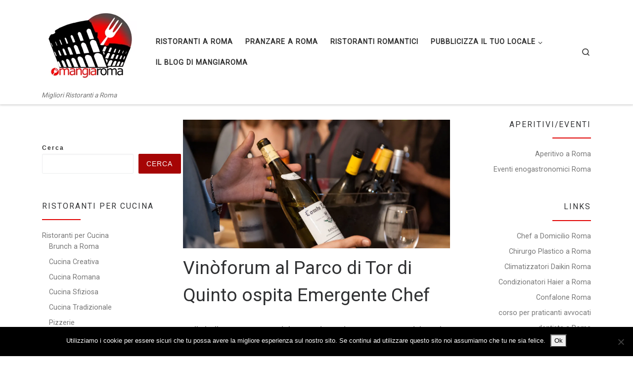

--- FILE ---
content_type: text/html; charset=UTF-8
request_url: https://www.mangiaroma.com/vinoforum-al-parco-di-tor-di-quinto-ospita-emergente-chef/
body_size: 23527
content:
<!DOCTYPE html>
<!--[if IE 7]>
<html class="ie ie7" lang="it-IT">
<![endif]-->
<!--[if IE 8]>
<html class="ie ie8" lang="it-IT">
<![endif]-->
<!--[if !(IE 7) | !(IE 8)  ]><!-->
<html lang="it-IT" class="no-js">
<!--<![endif]-->
  <head>
  <meta charset="UTF-8" />
  <meta http-equiv="X-UA-Compatible" content="IE=EDGE" />
  <meta name="viewport" content="width=device-width, initial-scale=1.0" />
  <link rel="profile"  href="https://gmpg.org/xfn/11" />
  <link rel="pingback" href="https://www.mangiaroma.com/xmlrpc.php" />
<script>(function(html){html.className = html.className.replace(/\bno-js\b/,'js')})(document.documentElement);</script>
<meta name='robots' content='index, follow, max-image-preview:large, max-snippet:-1, max-video-preview:-1' />
        <script async="async" src=''></script>
    
	<!-- This site is optimized with the Yoast SEO plugin v26.8 - https://yoast.com/product/yoast-seo-wordpress/ -->
	<title>Vinòforum al Parco di Tor di Quinto ospita Emergente Chef - Ristoranti Roma</title>
	<link rel="canonical" href="https://www.mangiaroma.com/vinoforum-al-parco-di-tor-di-quinto-ospita-emergente-chef/" />
	<meta property="og:locale" content="it_IT" />
	<meta property="og:type" content="article" />
	<meta property="og:title" content="Vinòforum al Parco di Tor di Quinto ospita Emergente Chef - Ristoranti Roma" />
	<meta property="og:description" content="Nella bellissima cornice del Parco di Tor di Quinto a Roma, dal 10 al 19 Settembre si terrà Vinòforum, l&#8217;evento più atteso nel panorama vinicolo italiano. Oltre 600 cantine presenti, chef stellati, ristoranti, enoteche, imprese gastronomiche, con l’unico obiettivo di promuovere la cultura agroalimentare del nostro Paese. Tra le novità del 2021 anche il format [&hellip;]" />
	<meta property="og:url" content="https://www.mangiaroma.com/vinoforum-al-parco-di-tor-di-quinto-ospita-emergente-chef/" />
	<meta property="og:site_name" content="Ristoranti Roma" />
	<meta property="article:publisher" content="https://www.facebook.com/romaristoranti/" />
	<meta property="article:published_time" content="2021-09-07T17:16:49+00:00" />
	<meta property="og:image" content="https://i2.wp.com/www.mangiaroma.com/wp-content/uploads/2021/09/vinoforum1-1.jpg?fit=2000%2C1331&ssl=1" />
	<meta property="og:image:width" content="2000" />
	<meta property="og:image:height" content="1331" />
	<meta property="og:image:type" content="image/jpeg" />
	<meta name="author" content="G.A." />
	<meta name="twitter:label1" content="Scritto da" />
	<meta name="twitter:data1" content="G.A." />
	<meta name="twitter:label2" content="Tempo di lettura stimato" />
	<meta name="twitter:data2" content="2 minuti" />
	<script type="application/ld+json" class="yoast-schema-graph">{"@context":"https://schema.org","@graph":[{"@type":"Article","@id":"https://www.mangiaroma.com/vinoforum-al-parco-di-tor-di-quinto-ospita-emergente-chef/#article","isPartOf":{"@id":"https://www.mangiaroma.com/vinoforum-al-parco-di-tor-di-quinto-ospita-emergente-chef/"},"author":{"name":"G.A.","@id":"https://www.mangiaroma.com/#/schema/person/d829be96ba3363c5e57b035092f9b79f"},"headline":"Vinòforum al Parco di Tor di Quinto ospita Emergente Chef","datePublished":"2021-09-07T17:16:49+00:00","mainEntityOfPage":{"@id":"https://www.mangiaroma.com/vinoforum-al-parco-di-tor-di-quinto-ospita-emergente-chef/"},"wordCount":347,"commentCount":0,"publisher":{"@id":"https://www.mangiaroma.com/#organization"},"image":{"@id":"https://www.mangiaroma.com/vinoforum-al-parco-di-tor-di-quinto-ospita-emergente-chef/#primaryimage"},"thumbnailUrl":"https://i0.wp.com/www.mangiaroma.com/wp-content/uploads/2021/09/vinoforum1-1.jpg?fit=2000%2C1331&ssl=1","keywords":["emergente chef","eventi enogastronomici","Vinòforum","vinòforum2021"],"articleSection":["Blog","Eventi enogastronomici Roma","Ristoranti a Roma"],"inLanguage":"it-IT","potentialAction":[{"@type":"CommentAction","name":"Comment","target":["https://www.mangiaroma.com/vinoforum-al-parco-di-tor-di-quinto-ospita-emergente-chef/#respond"]}]},{"@type":"WebPage","@id":"https://www.mangiaroma.com/vinoforum-al-parco-di-tor-di-quinto-ospita-emergente-chef/","url":"https://www.mangiaroma.com/vinoforum-al-parco-di-tor-di-quinto-ospita-emergente-chef/","name":"Vinòforum al Parco di Tor di Quinto ospita Emergente Chef - Ristoranti Roma","isPartOf":{"@id":"https://www.mangiaroma.com/#website"},"primaryImageOfPage":{"@id":"https://www.mangiaroma.com/vinoforum-al-parco-di-tor-di-quinto-ospita-emergente-chef/#primaryimage"},"image":{"@id":"https://www.mangiaroma.com/vinoforum-al-parco-di-tor-di-quinto-ospita-emergente-chef/#primaryimage"},"thumbnailUrl":"https://i0.wp.com/www.mangiaroma.com/wp-content/uploads/2021/09/vinoforum1-1.jpg?fit=2000%2C1331&ssl=1","datePublished":"2021-09-07T17:16:49+00:00","breadcrumb":{"@id":"https://www.mangiaroma.com/vinoforum-al-parco-di-tor-di-quinto-ospita-emergente-chef/#breadcrumb"},"inLanguage":"it-IT","potentialAction":[{"@type":"ReadAction","target":["https://www.mangiaroma.com/vinoforum-al-parco-di-tor-di-quinto-ospita-emergente-chef/"]}]},{"@type":"ImageObject","inLanguage":"it-IT","@id":"https://www.mangiaroma.com/vinoforum-al-parco-di-tor-di-quinto-ospita-emergente-chef/#primaryimage","url":"https://i0.wp.com/www.mangiaroma.com/wp-content/uploads/2021/09/vinoforum1-1.jpg?fit=2000%2C1331&ssl=1","contentUrl":"https://i0.wp.com/www.mangiaroma.com/wp-content/uploads/2021/09/vinoforum1-1.jpg?fit=2000%2C1331&ssl=1","width":2000,"height":1331},{"@type":"BreadcrumbList","@id":"https://www.mangiaroma.com/vinoforum-al-parco-di-tor-di-quinto-ospita-emergente-chef/#breadcrumb","itemListElement":[{"@type":"ListItem","position":1,"name":"Home","item":"https://www.mangiaroma.com/"},{"@type":"ListItem","position":2,"name":"Vinòforum al Parco di Tor di Quinto ospita Emergente Chef"}]},{"@type":"WebSite","@id":"https://www.mangiaroma.com/#website","url":"https://www.mangiaroma.com/","name":"Ristoranti Roma","description":"Migliori Ristoranti a Roma","publisher":{"@id":"https://www.mangiaroma.com/#organization"},"potentialAction":[{"@type":"SearchAction","target":{"@type":"EntryPoint","urlTemplate":"https://www.mangiaroma.com/?s={search_term_string}"},"query-input":{"@type":"PropertyValueSpecification","valueRequired":true,"valueName":"search_term_string"}}],"inLanguage":"it-IT"},{"@type":"Organization","@id":"https://www.mangiaroma.com/#organization","name":"Ristoranti Roma","url":"https://www.mangiaroma.com/","logo":{"@type":"ImageObject","inLanguage":"it-IT","@id":"https://www.mangiaroma.com/#/schema/logo/image/","url":"https://i0.wp.com/www.mangiaroma.com/wp-content/uploads/2018/04/mangiaroma_google.jpg?fit=250%2C250&ssl=1","contentUrl":"https://i0.wp.com/www.mangiaroma.com/wp-content/uploads/2018/04/mangiaroma_google.jpg?fit=250%2C250&ssl=1","width":250,"height":250,"caption":"Ristoranti Roma"},"image":{"@id":"https://www.mangiaroma.com/#/schema/logo/image/"},"sameAs":["https://www.facebook.com/romaristoranti/","https://x.com/ristorantiroma","https://www.instagram.com/ristorantiaroma/"]},{"@type":"Person","@id":"https://www.mangiaroma.com/#/schema/person/d829be96ba3363c5e57b035092f9b79f","name":"G.A.","image":{"@type":"ImageObject","inLanguage":"it-IT","@id":"https://www.mangiaroma.com/#/schema/person/image/","url":"https://secure.gravatar.com/avatar/991e35e995007f14bdec8190cbcb5175154c4ea597a56c01645e25ec448682fb?s=96&d=mm&r=g","contentUrl":"https://secure.gravatar.com/avatar/991e35e995007f14bdec8190cbcb5175154c4ea597a56c01645e25ec448682fb?s=96&d=mm&r=g","caption":"G.A."}}]}</script>
	<!-- / Yoast SEO plugin. -->


<link rel='dns-prefetch' href='//secure.gravatar.com' />
<link rel='dns-prefetch' href='//www.googletagmanager.com' />
<link rel='dns-prefetch' href='//stats.wp.com' />
<link rel='dns-prefetch' href='//v0.wordpress.com' />
<link rel='dns-prefetch' href='//jetpack.wordpress.com' />
<link rel='dns-prefetch' href='//s0.wp.com' />
<link rel='dns-prefetch' href='//public-api.wordpress.com' />
<link rel='dns-prefetch' href='//0.gravatar.com' />
<link rel='dns-prefetch' href='//1.gravatar.com' />
<link rel='dns-prefetch' href='//2.gravatar.com' />
<link rel='preconnect' href='//i0.wp.com' />
<link rel="alternate" type="application/rss+xml" title="Ristoranti Roma &raquo; Feed" href="https://www.mangiaroma.com/feed/" />
<link rel="alternate" type="application/rss+xml" title="Ristoranti Roma &raquo; Feed dei commenti" href="https://www.mangiaroma.com/comments/feed/" />
<link rel="alternate" type="application/rss+xml" title="Ristoranti Roma &raquo; Vinòforum al Parco di Tor di Quinto ospita Emergente Chef Feed dei commenti" href="https://www.mangiaroma.com/vinoforum-al-parco-di-tor-di-quinto-ospita-emergente-chef/feed/" />
<link rel="alternate" title="oEmbed (JSON)" type="application/json+oembed" href="https://www.mangiaroma.com/wp-json/oembed/1.0/embed?url=https%3A%2F%2Fwww.mangiaroma.com%2Fvinoforum-al-parco-di-tor-di-quinto-ospita-emergente-chef%2F" />
<link rel="alternate" title="oEmbed (XML)" type="text/xml+oembed" href="https://www.mangiaroma.com/wp-json/oembed/1.0/embed?url=https%3A%2F%2Fwww.mangiaroma.com%2Fvinoforum-al-parco-di-tor-di-quinto-ospita-emergente-chef%2F&#038;format=xml" />
<style id='wp-img-auto-sizes-contain-inline-css'>
img:is([sizes=auto i],[sizes^="auto," i]){contain-intrinsic-size:3000px 1500px}
/*# sourceURL=wp-img-auto-sizes-contain-inline-css */
</style>
<link rel='stylesheet' id='jetpack_related-posts-css' href='https://www.mangiaroma.com/wp-content/plugins/jetpack/modules/related-posts/related-posts.css?ver=20240116' media='all' />
<style id='wp-emoji-styles-inline-css'>

	img.wp-smiley, img.emoji {
		display: inline !important;
		border: none !important;
		box-shadow: none !important;
		height: 1em !important;
		width: 1em !important;
		margin: 0 0.07em !important;
		vertical-align: -0.1em !important;
		background: none !important;
		padding: 0 !important;
	}
/*# sourceURL=wp-emoji-styles-inline-css */
</style>
<style id='wp-block-library-inline-css'>
:root{--wp-block-synced-color:#7a00df;--wp-block-synced-color--rgb:122,0,223;--wp-bound-block-color:var(--wp-block-synced-color);--wp-editor-canvas-background:#ddd;--wp-admin-theme-color:#007cba;--wp-admin-theme-color--rgb:0,124,186;--wp-admin-theme-color-darker-10:#006ba1;--wp-admin-theme-color-darker-10--rgb:0,107,160.5;--wp-admin-theme-color-darker-20:#005a87;--wp-admin-theme-color-darker-20--rgb:0,90,135;--wp-admin-border-width-focus:2px}@media (min-resolution:192dpi){:root{--wp-admin-border-width-focus:1.5px}}.wp-element-button{cursor:pointer}:root .has-very-light-gray-background-color{background-color:#eee}:root .has-very-dark-gray-background-color{background-color:#313131}:root .has-very-light-gray-color{color:#eee}:root .has-very-dark-gray-color{color:#313131}:root .has-vivid-green-cyan-to-vivid-cyan-blue-gradient-background{background:linear-gradient(135deg,#00d084,#0693e3)}:root .has-purple-crush-gradient-background{background:linear-gradient(135deg,#34e2e4,#4721fb 50%,#ab1dfe)}:root .has-hazy-dawn-gradient-background{background:linear-gradient(135deg,#faaca8,#dad0ec)}:root .has-subdued-olive-gradient-background{background:linear-gradient(135deg,#fafae1,#67a671)}:root .has-atomic-cream-gradient-background{background:linear-gradient(135deg,#fdd79a,#004a59)}:root .has-nightshade-gradient-background{background:linear-gradient(135deg,#330968,#31cdcf)}:root .has-midnight-gradient-background{background:linear-gradient(135deg,#020381,#2874fc)}:root{--wp--preset--font-size--normal:16px;--wp--preset--font-size--huge:42px}.has-regular-font-size{font-size:1em}.has-larger-font-size{font-size:2.625em}.has-normal-font-size{font-size:var(--wp--preset--font-size--normal)}.has-huge-font-size{font-size:var(--wp--preset--font-size--huge)}.has-text-align-center{text-align:center}.has-text-align-left{text-align:left}.has-text-align-right{text-align:right}.has-fit-text{white-space:nowrap!important}#end-resizable-editor-section{display:none}.aligncenter{clear:both}.items-justified-left{justify-content:flex-start}.items-justified-center{justify-content:center}.items-justified-right{justify-content:flex-end}.items-justified-space-between{justify-content:space-between}.screen-reader-text{border:0;clip-path:inset(50%);height:1px;margin:-1px;overflow:hidden;padding:0;position:absolute;width:1px;word-wrap:normal!important}.screen-reader-text:focus{background-color:#ddd;clip-path:none;color:#444;display:block;font-size:1em;height:auto;left:5px;line-height:normal;padding:15px 23px 14px;text-decoration:none;top:5px;width:auto;z-index:100000}html :where(.has-border-color){border-style:solid}html :where([style*=border-top-color]){border-top-style:solid}html :where([style*=border-right-color]){border-right-style:solid}html :where([style*=border-bottom-color]){border-bottom-style:solid}html :where([style*=border-left-color]){border-left-style:solid}html :where([style*=border-width]){border-style:solid}html :where([style*=border-top-width]){border-top-style:solid}html :where([style*=border-right-width]){border-right-style:solid}html :where([style*=border-bottom-width]){border-bottom-style:solid}html :where([style*=border-left-width]){border-left-style:solid}html :where(img[class*=wp-image-]){height:auto;max-width:100%}:where(figure){margin:0 0 1em}html :where(.is-position-sticky){--wp-admin--admin-bar--position-offset:var(--wp-admin--admin-bar--height,0px)}@media screen and (max-width:600px){html :where(.is-position-sticky){--wp-admin--admin-bar--position-offset:0px}}

/*# sourceURL=wp-block-library-inline-css */
</style><style id='wp-block-search-inline-css'>
.wp-block-search__button{margin-left:10px;word-break:normal}.wp-block-search__button.has-icon{line-height:0}.wp-block-search__button svg{height:1.25em;min-height:24px;min-width:24px;width:1.25em;fill:currentColor;vertical-align:text-bottom}:where(.wp-block-search__button){border:1px solid #ccc;padding:6px 10px}.wp-block-search__inside-wrapper{display:flex;flex:auto;flex-wrap:nowrap;max-width:100%}.wp-block-search__label{width:100%}.wp-block-search.wp-block-search__button-only .wp-block-search__button{box-sizing:border-box;display:flex;flex-shrink:0;justify-content:center;margin-left:0;max-width:100%}.wp-block-search.wp-block-search__button-only .wp-block-search__inside-wrapper{min-width:0!important;transition-property:width}.wp-block-search.wp-block-search__button-only .wp-block-search__input{flex-basis:100%;transition-duration:.3s}.wp-block-search.wp-block-search__button-only.wp-block-search__searchfield-hidden,.wp-block-search.wp-block-search__button-only.wp-block-search__searchfield-hidden .wp-block-search__inside-wrapper{overflow:hidden}.wp-block-search.wp-block-search__button-only.wp-block-search__searchfield-hidden .wp-block-search__input{border-left-width:0!important;border-right-width:0!important;flex-basis:0;flex-grow:0;margin:0;min-width:0!important;padding-left:0!important;padding-right:0!important;width:0!important}:where(.wp-block-search__input){appearance:none;border:1px solid #949494;flex-grow:1;font-family:inherit;font-size:inherit;font-style:inherit;font-weight:inherit;letter-spacing:inherit;line-height:inherit;margin-left:0;margin-right:0;min-width:3rem;padding:8px;text-decoration:unset!important;text-transform:inherit}:where(.wp-block-search__button-inside .wp-block-search__inside-wrapper){background-color:#fff;border:1px solid #949494;box-sizing:border-box;padding:4px}:where(.wp-block-search__button-inside .wp-block-search__inside-wrapper) .wp-block-search__input{border:none;border-radius:0;padding:0 4px}:where(.wp-block-search__button-inside .wp-block-search__inside-wrapper) .wp-block-search__input:focus{outline:none}:where(.wp-block-search__button-inside .wp-block-search__inside-wrapper) :where(.wp-block-search__button){padding:4px 8px}.wp-block-search.aligncenter .wp-block-search__inside-wrapper{margin:auto}.wp-block[data-align=right] .wp-block-search.wp-block-search__button-only .wp-block-search__inside-wrapper{float:right}
/*# sourceURL=https://www.mangiaroma.com/wp-includes/blocks/search/style.min.css */
</style>
<style id='global-styles-inline-css'>
:root{--wp--preset--aspect-ratio--square: 1;--wp--preset--aspect-ratio--4-3: 4/3;--wp--preset--aspect-ratio--3-4: 3/4;--wp--preset--aspect-ratio--3-2: 3/2;--wp--preset--aspect-ratio--2-3: 2/3;--wp--preset--aspect-ratio--16-9: 16/9;--wp--preset--aspect-ratio--9-16: 9/16;--wp--preset--color--black: #000000;--wp--preset--color--cyan-bluish-gray: #abb8c3;--wp--preset--color--white: #ffffff;--wp--preset--color--pale-pink: #f78da7;--wp--preset--color--vivid-red: #cf2e2e;--wp--preset--color--luminous-vivid-orange: #ff6900;--wp--preset--color--luminous-vivid-amber: #fcb900;--wp--preset--color--light-green-cyan: #7bdcb5;--wp--preset--color--vivid-green-cyan: #00d084;--wp--preset--color--pale-cyan-blue: #8ed1fc;--wp--preset--color--vivid-cyan-blue: #0693e3;--wp--preset--color--vivid-purple: #9b51e0;--wp--preset--gradient--vivid-cyan-blue-to-vivid-purple: linear-gradient(135deg,rgb(6,147,227) 0%,rgb(155,81,224) 100%);--wp--preset--gradient--light-green-cyan-to-vivid-green-cyan: linear-gradient(135deg,rgb(122,220,180) 0%,rgb(0,208,130) 100%);--wp--preset--gradient--luminous-vivid-amber-to-luminous-vivid-orange: linear-gradient(135deg,rgb(252,185,0) 0%,rgb(255,105,0) 100%);--wp--preset--gradient--luminous-vivid-orange-to-vivid-red: linear-gradient(135deg,rgb(255,105,0) 0%,rgb(207,46,46) 100%);--wp--preset--gradient--very-light-gray-to-cyan-bluish-gray: linear-gradient(135deg,rgb(238,238,238) 0%,rgb(169,184,195) 100%);--wp--preset--gradient--cool-to-warm-spectrum: linear-gradient(135deg,rgb(74,234,220) 0%,rgb(151,120,209) 20%,rgb(207,42,186) 40%,rgb(238,44,130) 60%,rgb(251,105,98) 80%,rgb(254,248,76) 100%);--wp--preset--gradient--blush-light-purple: linear-gradient(135deg,rgb(255,206,236) 0%,rgb(152,150,240) 100%);--wp--preset--gradient--blush-bordeaux: linear-gradient(135deg,rgb(254,205,165) 0%,rgb(254,45,45) 50%,rgb(107,0,62) 100%);--wp--preset--gradient--luminous-dusk: linear-gradient(135deg,rgb(255,203,112) 0%,rgb(199,81,192) 50%,rgb(65,88,208) 100%);--wp--preset--gradient--pale-ocean: linear-gradient(135deg,rgb(255,245,203) 0%,rgb(182,227,212) 50%,rgb(51,167,181) 100%);--wp--preset--gradient--electric-grass: linear-gradient(135deg,rgb(202,248,128) 0%,rgb(113,206,126) 100%);--wp--preset--gradient--midnight: linear-gradient(135deg,rgb(2,3,129) 0%,rgb(40,116,252) 100%);--wp--preset--font-size--small: 13px;--wp--preset--font-size--medium: 20px;--wp--preset--font-size--large: 36px;--wp--preset--font-size--x-large: 42px;--wp--preset--spacing--20: 0.44rem;--wp--preset--spacing--30: 0.67rem;--wp--preset--spacing--40: 1rem;--wp--preset--spacing--50: 1.5rem;--wp--preset--spacing--60: 2.25rem;--wp--preset--spacing--70: 3.38rem;--wp--preset--spacing--80: 5.06rem;--wp--preset--shadow--natural: 6px 6px 9px rgba(0, 0, 0, 0.2);--wp--preset--shadow--deep: 12px 12px 50px rgba(0, 0, 0, 0.4);--wp--preset--shadow--sharp: 6px 6px 0px rgba(0, 0, 0, 0.2);--wp--preset--shadow--outlined: 6px 6px 0px -3px rgb(255, 255, 255), 6px 6px rgb(0, 0, 0);--wp--preset--shadow--crisp: 6px 6px 0px rgb(0, 0, 0);}:where(.is-layout-flex){gap: 0.5em;}:where(.is-layout-grid){gap: 0.5em;}body .is-layout-flex{display: flex;}.is-layout-flex{flex-wrap: wrap;align-items: center;}.is-layout-flex > :is(*, div){margin: 0;}body .is-layout-grid{display: grid;}.is-layout-grid > :is(*, div){margin: 0;}:where(.wp-block-columns.is-layout-flex){gap: 2em;}:where(.wp-block-columns.is-layout-grid){gap: 2em;}:where(.wp-block-post-template.is-layout-flex){gap: 1.25em;}:where(.wp-block-post-template.is-layout-grid){gap: 1.25em;}.has-black-color{color: var(--wp--preset--color--black) !important;}.has-cyan-bluish-gray-color{color: var(--wp--preset--color--cyan-bluish-gray) !important;}.has-white-color{color: var(--wp--preset--color--white) !important;}.has-pale-pink-color{color: var(--wp--preset--color--pale-pink) !important;}.has-vivid-red-color{color: var(--wp--preset--color--vivid-red) !important;}.has-luminous-vivid-orange-color{color: var(--wp--preset--color--luminous-vivid-orange) !important;}.has-luminous-vivid-amber-color{color: var(--wp--preset--color--luminous-vivid-amber) !important;}.has-light-green-cyan-color{color: var(--wp--preset--color--light-green-cyan) !important;}.has-vivid-green-cyan-color{color: var(--wp--preset--color--vivid-green-cyan) !important;}.has-pale-cyan-blue-color{color: var(--wp--preset--color--pale-cyan-blue) !important;}.has-vivid-cyan-blue-color{color: var(--wp--preset--color--vivid-cyan-blue) !important;}.has-vivid-purple-color{color: var(--wp--preset--color--vivid-purple) !important;}.has-black-background-color{background-color: var(--wp--preset--color--black) !important;}.has-cyan-bluish-gray-background-color{background-color: var(--wp--preset--color--cyan-bluish-gray) !important;}.has-white-background-color{background-color: var(--wp--preset--color--white) !important;}.has-pale-pink-background-color{background-color: var(--wp--preset--color--pale-pink) !important;}.has-vivid-red-background-color{background-color: var(--wp--preset--color--vivid-red) !important;}.has-luminous-vivid-orange-background-color{background-color: var(--wp--preset--color--luminous-vivid-orange) !important;}.has-luminous-vivid-amber-background-color{background-color: var(--wp--preset--color--luminous-vivid-amber) !important;}.has-light-green-cyan-background-color{background-color: var(--wp--preset--color--light-green-cyan) !important;}.has-vivid-green-cyan-background-color{background-color: var(--wp--preset--color--vivid-green-cyan) !important;}.has-pale-cyan-blue-background-color{background-color: var(--wp--preset--color--pale-cyan-blue) !important;}.has-vivid-cyan-blue-background-color{background-color: var(--wp--preset--color--vivid-cyan-blue) !important;}.has-vivid-purple-background-color{background-color: var(--wp--preset--color--vivid-purple) !important;}.has-black-border-color{border-color: var(--wp--preset--color--black) !important;}.has-cyan-bluish-gray-border-color{border-color: var(--wp--preset--color--cyan-bluish-gray) !important;}.has-white-border-color{border-color: var(--wp--preset--color--white) !important;}.has-pale-pink-border-color{border-color: var(--wp--preset--color--pale-pink) !important;}.has-vivid-red-border-color{border-color: var(--wp--preset--color--vivid-red) !important;}.has-luminous-vivid-orange-border-color{border-color: var(--wp--preset--color--luminous-vivid-orange) !important;}.has-luminous-vivid-amber-border-color{border-color: var(--wp--preset--color--luminous-vivid-amber) !important;}.has-light-green-cyan-border-color{border-color: var(--wp--preset--color--light-green-cyan) !important;}.has-vivid-green-cyan-border-color{border-color: var(--wp--preset--color--vivid-green-cyan) !important;}.has-pale-cyan-blue-border-color{border-color: var(--wp--preset--color--pale-cyan-blue) !important;}.has-vivid-cyan-blue-border-color{border-color: var(--wp--preset--color--vivid-cyan-blue) !important;}.has-vivid-purple-border-color{border-color: var(--wp--preset--color--vivid-purple) !important;}.has-vivid-cyan-blue-to-vivid-purple-gradient-background{background: var(--wp--preset--gradient--vivid-cyan-blue-to-vivid-purple) !important;}.has-light-green-cyan-to-vivid-green-cyan-gradient-background{background: var(--wp--preset--gradient--light-green-cyan-to-vivid-green-cyan) !important;}.has-luminous-vivid-amber-to-luminous-vivid-orange-gradient-background{background: var(--wp--preset--gradient--luminous-vivid-amber-to-luminous-vivid-orange) !important;}.has-luminous-vivid-orange-to-vivid-red-gradient-background{background: var(--wp--preset--gradient--luminous-vivid-orange-to-vivid-red) !important;}.has-very-light-gray-to-cyan-bluish-gray-gradient-background{background: var(--wp--preset--gradient--very-light-gray-to-cyan-bluish-gray) !important;}.has-cool-to-warm-spectrum-gradient-background{background: var(--wp--preset--gradient--cool-to-warm-spectrum) !important;}.has-blush-light-purple-gradient-background{background: var(--wp--preset--gradient--blush-light-purple) !important;}.has-blush-bordeaux-gradient-background{background: var(--wp--preset--gradient--blush-bordeaux) !important;}.has-luminous-dusk-gradient-background{background: var(--wp--preset--gradient--luminous-dusk) !important;}.has-pale-ocean-gradient-background{background: var(--wp--preset--gradient--pale-ocean) !important;}.has-electric-grass-gradient-background{background: var(--wp--preset--gradient--electric-grass) !important;}.has-midnight-gradient-background{background: var(--wp--preset--gradient--midnight) !important;}.has-small-font-size{font-size: var(--wp--preset--font-size--small) !important;}.has-medium-font-size{font-size: var(--wp--preset--font-size--medium) !important;}.has-large-font-size{font-size: var(--wp--preset--font-size--large) !important;}.has-x-large-font-size{font-size: var(--wp--preset--font-size--x-large) !important;}
/*# sourceURL=global-styles-inline-css */
</style>

<style id='classic-theme-styles-inline-css'>
/*! This file is auto-generated */
.wp-block-button__link{color:#fff;background-color:#32373c;border-radius:9999px;box-shadow:none;text-decoration:none;padding:calc(.667em + 2px) calc(1.333em + 2px);font-size:1.125em}.wp-block-file__button{background:#32373c;color:#fff;text-decoration:none}
/*# sourceURL=/wp-includes/css/classic-themes.min.css */
</style>
<link rel='stylesheet' id='contact-form-7-css' href='https://www.mangiaroma.com/wp-content/plugins/contact-form-7/includes/css/styles.css?ver=6.1.4' media='all' />
<link rel='stylesheet' id='cookie-notice-front-css' href='https://www.mangiaroma.com/wp-content/plugins/cookie-notice/css/front.min.css?ver=2.5.11' media='all' />
<link rel='stylesheet' id='customizr-main-css' href='https://www.mangiaroma.com/wp-content/themes/customizr/assets/front/css/style.min.css?ver=4.4.24' media='all' />
<style id='customizr-main-inline-css'>
::-moz-selection{background-color:#e10707}::selection{background-color:#e10707}a,.btn-skin:active,.btn-skin:focus,.btn-skin:hover,.btn-skin.inverted,.grid-container__classic .post-type__icon,.post-type__icon:hover .icn-format,.grid-container__classic .post-type__icon:hover .icn-format,[class*='grid-container__'] .entry-title a.czr-title:hover,input[type=checkbox]:checked::before{color:#e10707}.czr-css-loader > div ,.btn-skin,.btn-skin:active,.btn-skin:focus,.btn-skin:hover,.btn-skin-h-dark,.btn-skin-h-dark.inverted:active,.btn-skin-h-dark.inverted:focus,.btn-skin-h-dark.inverted:hover{border-color:#e10707}.tc-header.border-top{border-top-color:#e10707}[class*='grid-container__'] .entry-title a:hover::after,.grid-container__classic .post-type__icon,.btn-skin,.btn-skin.inverted:active,.btn-skin.inverted:focus,.btn-skin.inverted:hover,.btn-skin-h-dark,.btn-skin-h-dark.inverted:active,.btn-skin-h-dark.inverted:focus,.btn-skin-h-dark.inverted:hover,.sidebar .widget-title::after,input[type=radio]:checked::before{background-color:#e10707}.btn-skin-light:active,.btn-skin-light:focus,.btn-skin-light:hover,.btn-skin-light.inverted{color:#f93c3c}input:not([type='submit']):not([type='button']):not([type='number']):not([type='checkbox']):not([type='radio']):focus,textarea:focus,.btn-skin-light,.btn-skin-light.inverted,.btn-skin-light:active,.btn-skin-light:focus,.btn-skin-light:hover,.btn-skin-light.inverted:active,.btn-skin-light.inverted:focus,.btn-skin-light.inverted:hover{border-color:#f93c3c}.btn-skin-light,.btn-skin-light.inverted:active,.btn-skin-light.inverted:focus,.btn-skin-light.inverted:hover{background-color:#f93c3c}.btn-skin-lightest:active,.btn-skin-lightest:focus,.btn-skin-lightest:hover,.btn-skin-lightest.inverted{color:#fa5454}.btn-skin-lightest,.btn-skin-lightest.inverted,.btn-skin-lightest:active,.btn-skin-lightest:focus,.btn-skin-lightest:hover,.btn-skin-lightest.inverted:active,.btn-skin-lightest.inverted:focus,.btn-skin-lightest.inverted:hover{border-color:#fa5454}.btn-skin-lightest,.btn-skin-lightest.inverted:active,.btn-skin-lightest.inverted:focus,.btn-skin-lightest.inverted:hover{background-color:#fa5454}.pagination,a:hover,a:focus,a:active,.btn-skin-dark:active,.btn-skin-dark:focus,.btn-skin-dark:hover,.btn-skin-dark.inverted,.btn-skin-dark-oh:active,.btn-skin-dark-oh:focus,.btn-skin-dark-oh:hover,.post-info a:not(.btn):hover,.grid-container__classic .post-type__icon .icn-format,[class*='grid-container__'] .hover .entry-title a,.widget-area a:not(.btn):hover,a.czr-format-link:hover,.format-link.hover a.czr-format-link,button[type=submit]:hover,button[type=submit]:active,button[type=submit]:focus,input[type=submit]:hover,input[type=submit]:active,input[type=submit]:focus,.tabs .nav-link:hover,.tabs .nav-link.active,.tabs .nav-link.active:hover,.tabs .nav-link.active:focus{color:#a60505}.grid-container__classic.tc-grid-border .grid__item,.btn-skin-dark,.btn-skin-dark.inverted,button[type=submit],input[type=submit],.btn-skin-dark:active,.btn-skin-dark:focus,.btn-skin-dark:hover,.btn-skin-dark.inverted:active,.btn-skin-dark.inverted:focus,.btn-skin-dark.inverted:hover,.btn-skin-h-dark:active,.btn-skin-h-dark:focus,.btn-skin-h-dark:hover,.btn-skin-h-dark.inverted,.btn-skin-h-dark.inverted,.btn-skin-h-dark.inverted,.btn-skin-dark-oh:active,.btn-skin-dark-oh:focus,.btn-skin-dark-oh:hover,.btn-skin-dark-oh.inverted:active,.btn-skin-dark-oh.inverted:focus,.btn-skin-dark-oh.inverted:hover,button[type=submit]:hover,button[type=submit]:active,button[type=submit]:focus,input[type=submit]:hover,input[type=submit]:active,input[type=submit]:focus{border-color:#a60505}.btn-skin-dark,.btn-skin-dark.inverted:active,.btn-skin-dark.inverted:focus,.btn-skin-dark.inverted:hover,.btn-skin-h-dark:active,.btn-skin-h-dark:focus,.btn-skin-h-dark:hover,.btn-skin-h-dark.inverted,.btn-skin-h-dark.inverted,.btn-skin-h-dark.inverted,.btn-skin-dark-oh.inverted:active,.btn-skin-dark-oh.inverted:focus,.btn-skin-dark-oh.inverted:hover,.grid-container__classic .post-type__icon:hover,button[type=submit],input[type=submit],.czr-link-hover-underline .widgets-list-layout-links a:not(.btn)::before,.czr-link-hover-underline .widget_archive a:not(.btn)::before,.czr-link-hover-underline .widget_nav_menu a:not(.btn)::before,.czr-link-hover-underline .widget_rss ul a:not(.btn)::before,.czr-link-hover-underline .widget_recent_entries a:not(.btn)::before,.czr-link-hover-underline .widget_categories a:not(.btn)::before,.czr-link-hover-underline .widget_meta a:not(.btn)::before,.czr-link-hover-underline .widget_recent_comments a:not(.btn)::before,.czr-link-hover-underline .widget_pages a:not(.btn)::before,.czr-link-hover-underline .widget_calendar a:not(.btn)::before,[class*='grid-container__'] .hover .entry-title a::after,a.czr-format-link::before,.comment-author a::before,.comment-link::before,.tabs .nav-link.active::before{background-color:#a60505}.btn-skin-dark-shaded:active,.btn-skin-dark-shaded:focus,.btn-skin-dark-shaded:hover,.btn-skin-dark-shaded.inverted{background-color:rgba(166,5,5,0.2)}.btn-skin-dark-shaded,.btn-skin-dark-shaded.inverted:active,.btn-skin-dark-shaded.inverted:focus,.btn-skin-dark-shaded.inverted:hover{background-color:rgba(166,5,5,0.8)}.navbar-brand,.header-tagline,h1,h2,h3,.tc-dropcap { font-family : 'Roboto'; }
body { font-family : 'Roboto'; }

      .sticky-enabled .czr-shrink-on .branding__container img {
        height:60px!important;width:auto!important
      }
              .sticky-enabled .czr-shrink-on .navbar-brand-sitename {
                font-size: 0.8em;
                opacity: 0.8;
              }
.tc-singular-thumbnail-wrapper .entry-media__wrapper {
                max-height: 200px;
                height :200px
              }

@media (min-width: 576px ){
.tc-singular-thumbnail-wrapper .entry-media__wrapper {
                  max-height: 260px;
                  height :260px
                }
}

/*# sourceURL=customizr-main-inline-css */
</style>
<link rel='stylesheet' id='jetpack-subscriptions-css' href='https://www.mangiaroma.com/wp-content/plugins/jetpack/_inc/build/subscriptions/subscriptions.min.css?ver=15.4' media='all' />
<link rel='stylesheet' id='wp-pagenavi-css' href='https://www.mangiaroma.com/wp-content/plugins/wp-pagenavi/pagenavi-css.css?ver=2.70' media='all' />
<link rel='stylesheet' id='sharedaddy-css' href='https://www.mangiaroma.com/wp-content/plugins/jetpack/modules/sharedaddy/sharing.css?ver=15.4' media='all' />
<link rel='stylesheet' id='social-logos-css' href='https://www.mangiaroma.com/wp-content/plugins/jetpack/_inc/social-logos/social-logos.min.css?ver=15.4' media='all' />
<script id="jetpack_related-posts-js-extra">
var related_posts_js_options = {"post_heading":"h4"};
//# sourceURL=jetpack_related-posts-js-extra
</script>
<script src="https://www.mangiaroma.com/wp-content/plugins/jetpack/_inc/build/related-posts/related-posts.min.js?ver=20240116" id="jetpack_related-posts-js"></script>
<script id="cookie-notice-front-js-before">
var cnArgs = {"ajaxUrl":"https:\/\/www.mangiaroma.com\/wp-admin\/admin-ajax.php","nonce":"29b8f7489f","hideEffect":"fade","position":"bottom","onScroll":false,"onScrollOffset":100,"onClick":false,"cookieName":"cookie_notice_accepted","cookieTime":2592000,"cookieTimeRejected":2592000,"globalCookie":false,"redirection":false,"cache":true,"revokeCookies":false,"revokeCookiesOpt":"automatic"};

//# sourceURL=cookie-notice-front-js-before
</script>
<script src="https://www.mangiaroma.com/wp-content/plugins/cookie-notice/js/front.min.js?ver=2.5.11" id="cookie-notice-front-js"></script>
<script id="nb-jquery" src="https://www.mangiaroma.com/wp-includes/js/jquery/jquery.min.js?ver=3.7.1" id="jquery-core-js"></script>
<script src="https://www.mangiaroma.com/wp-includes/js/jquery/jquery-migrate.min.js?ver=3.4.1" id="jquery-migrate-js"></script>
<script src="https://www.mangiaroma.com/wp-content/themes/customizr/assets/front/js/libs/modernizr.min.js?ver=4.4.24" id="modernizr-js"></script>
<script src="https://www.mangiaroma.com/wp-includes/js/underscore.min.js?ver=1.13.7" id="underscore-js"></script>
<script id="tc-scripts-js-extra">
var CZRParams = {"assetsPath":"https://www.mangiaroma.com/wp-content/themes/customizr/assets/front/","mainScriptUrl":"https://www.mangiaroma.com/wp-content/themes/customizr/assets/front/js/tc-scripts.min.js?4.4.24","deferFontAwesome":"1","fontAwesomeUrl":"https://www.mangiaroma.com/wp-content/themes/customizr/assets/shared/fonts/fa/css/fontawesome-all.min.css?4.4.24","_disabled":[],"centerSliderImg":"1","isLightBoxEnabled":"1","SmoothScroll":{"Enabled":true,"Options":{"touchpadSupport":false}},"isAnchorScrollEnabled":"","anchorSmoothScrollExclude":{"simple":["[class*=edd]",".carousel-control","[data-toggle=\"modal\"]","[data-toggle=\"dropdown\"]","[data-toggle=\"czr-dropdown\"]","[data-toggle=\"tooltip\"]","[data-toggle=\"popover\"]","[data-toggle=\"collapse\"]","[data-toggle=\"czr-collapse\"]","[data-toggle=\"tab\"]","[data-toggle=\"pill\"]","[data-toggle=\"czr-pill\"]","[class*=upme]","[class*=um-]"],"deep":{"classes":[],"ids":[]}},"timerOnScrollAllBrowsers":"1","centerAllImg":"1","HasComments":"","LoadModernizr":"1","stickyHeader":"1","extLinksStyle":"","extLinksTargetExt":"1","extLinksSkipSelectors":{"classes":["btn","button"],"ids":[]},"dropcapEnabled":"","dropcapWhere":{"post":"","page":""},"dropcapMinWords":"50","dropcapSkipSelectors":{"tags":["IMG","IFRAME","H1","H2","H3","H4","H5","H6","BLOCKQUOTE","UL","OL"],"classes":["btn"],"id":[]},"imgSmartLoadEnabled":"","imgSmartLoadOpts":{"parentSelectors":["[class*=grid-container], .article-container",".__before_main_wrapper",".widget-front",".post-related-articles",".tc-singular-thumbnail-wrapper",".sek-module-inner"],"opts":{"excludeImg":[".tc-holder-img"]}},"imgSmartLoadsForSliders":"1","pluginCompats":[],"isWPMobile":"","menuStickyUserSettings":{"desktop":"stick_up","mobile":"stick_up"},"adminAjaxUrl":"https://www.mangiaroma.com/wp-admin/admin-ajax.php","ajaxUrl":"https://www.mangiaroma.com/?czrajax=1","frontNonce":{"id":"CZRFrontNonce","handle":"6ed2e87cf0"},"isDevMode":"","isModernStyle":"1","i18n":{"Permanently dismiss":"Ignora in modo permanente"},"frontNotifications":{"welcome":{"enabled":false,"content":"","dismissAction":"dismiss_welcome_note_front"}},"preloadGfonts":"1","googleFonts":"Roboto","version":"4.4.24"};
//# sourceURL=tc-scripts-js-extra
</script>
<script src="https://www.mangiaroma.com/wp-content/themes/customizr/assets/front/js/tc-scripts.min.js?ver=4.4.24" id="tc-scripts-js" defer></script>

<!-- Snippet del tag Google (gtag.js) aggiunto da Site Kit -->
<!-- Snippet Google Analytics aggiunto da Site Kit -->
<script src="https://www.googletagmanager.com/gtag/js?id=G-MVTHT015PF" id="google_gtagjs-js" async></script>
<script id="google_gtagjs-js-after">
window.dataLayer = window.dataLayer || [];function gtag(){dataLayer.push(arguments);}
gtag("set","linker",{"domains":["www.mangiaroma.com"]});
gtag("js", new Date());
gtag("set", "developer_id.dZTNiMT", true);
gtag("config", "G-MVTHT015PF");
 window._googlesitekit = window._googlesitekit || {}; window._googlesitekit.throttledEvents = []; window._googlesitekit.gtagEvent = (name, data) => { var key = JSON.stringify( { name, data } ); if ( !! window._googlesitekit.throttledEvents[ key ] ) { return; } window._googlesitekit.throttledEvents[ key ] = true; setTimeout( () => { delete window._googlesitekit.throttledEvents[ key ]; }, 5 ); gtag( "event", name, { ...data, event_source: "site-kit" } ); }; 
//# sourceURL=google_gtagjs-js-after
</script>
<link rel="https://api.w.org/" href="https://www.mangiaroma.com/wp-json/" /><link rel="alternate" title="JSON" type="application/json" href="https://www.mangiaroma.com/wp-json/wp/v2/posts/5822" /><link rel="EditURI" type="application/rsd+xml" title="RSD" href="https://www.mangiaroma.com/xmlrpc.php?rsd" />

<link rel='shortlink' href='https://wp.me/p69L1v-1vU' />
<meta name="generator" content="Site Kit by Google 1.171.0" />	<style>img#wpstats{display:none}</style>
		<link id='MediaRSS' rel='alternate' type='application/rss+xml' title='NextGEN Gallery RSS Feed' href='https://www.mangiaroma.com/wp-content/plugins/nextgen-gallery/src/Legacy/xml/media-rss.php' />
              <link rel="preload" as="font" type="font/woff2" href="https://www.mangiaroma.com/wp-content/themes/customizr/assets/shared/fonts/customizr/customizr.woff2?128396981" crossorigin="anonymous"/>
            <meta name="google-site-verification" content="D6uTmmyIplZSXr4R4X9V0N754x0Km_pX_n2jgKS5WKM"><link rel="icon" href="https://i0.wp.com/www.mangiaroma.com/wp-content/uploads/2018/04/cropped-mangiaroma_google.jpg?fit=32%2C32&#038;ssl=1" sizes="32x32" />
<link rel="icon" href="https://i0.wp.com/www.mangiaroma.com/wp-content/uploads/2018/04/cropped-mangiaroma_google.jpg?fit=192%2C192&#038;ssl=1" sizes="192x192" />
<link rel="apple-touch-icon" href="https://i0.wp.com/www.mangiaroma.com/wp-content/uploads/2018/04/cropped-mangiaroma_google.jpg?fit=180%2C180&#038;ssl=1" />
<meta name="msapplication-TileImage" content="https://i0.wp.com/www.mangiaroma.com/wp-content/uploads/2018/04/cropped-mangiaroma_google.jpg?fit=270%2C270&#038;ssl=1" />
<link rel='stylesheet' id='remove-style-meta-css' href='https://www.mangiaroma.com/wp-content/plugins/wp-author-date-and-meta-remover/css/entrymetastyle.css?ver=1.0' media='all' />
</head>

  <body class="nb-3-3-8 nimble-no-local-data-skp__post_post_5822 nimble-no-group-site-tmpl-skp__all_post wp-singular post-template-default single single-post postid-5822 single-format-standard wp-embed-responsive wp-theme-customizr cookies-not-set sek-hide-rc-badge czr-link-hover-underline header-skin-light footer-skin-dark czr-b-sidebar tc-center-images czr-full-layout customizr-4-4-24">
          <a class="screen-reader-text skip-link" href="#content">Passa al contenuto</a>
    
    
    <div id="tc-page-wrap" class="">

      <header class="tpnav-header__header tc-header sl-logo_left sticky-brand-shrink-on czr-submenu-fade czr-submenu-move" >
        <div class="primary-navbar__wrapper d-none d-lg-block has-horizontal-menu desktop-sticky" >
  <div class="container">
    <div class="row align-items-center flex-row primary-navbar__row">
      <div class="branding__container col col-auto" >
  <div class="branding align-items-center flex-column ">
    <div class="branding-row d-flex flex-row align-items-center align-self-start">
      <div class="navbar-brand col-auto " >
  <a class="navbar-brand-sitelogo" href="https://www.mangiaroma.com/"  aria-label="Ristoranti Roma | Migliori Ristoranti a Roma" >
    <img src="https://i0.wp.com/www.mangiaroma.com/wp-content/uploads/2015/04/mangiaroma_new.png?fit=200%2C168&ssl=1" alt="Pagina iniziale" class="" width="200" height="168">  </a>
</div>
      </div>
    <span class="header-tagline " >
  Migliori Ristoranti a Roma</span>

  </div>
</div>
      <div class="primary-nav__container justify-content-lg-around col col-lg-auto flex-lg-column" >
  <div class="primary-nav__wrapper flex-lg-row align-items-center justify-content-end">
              <nav class="primary-nav__nav col" id="primary-nav">
          <div class="nav__menu-wrapper primary-nav__menu-wrapper justify-content-start czr-open-on-click" >
<ul id="main-menu" class="primary-nav__menu regular-nav nav__menu nav"><li id="menu-item-3905" class="menu-item menu-item-type-taxonomy menu-item-object-category current-post-ancestor current-menu-parent current-post-parent current-active menu-item-3905"><a href="https://www.mangiaroma.com/category/ristoranti-a-roma/" class="nav__link"><span class="nav__title">Ristoranti a Roma</span></a></li>
<li id="menu-item-3908" class="menu-item menu-item-type-taxonomy menu-item-object-category menu-item-3908"><a href="https://www.mangiaroma.com/category/pranzare-a-roma/" class="nav__link"><span class="nav__title">Pranzare a Roma</span></a></li>
<li id="menu-item-3909" class="menu-item menu-item-type-taxonomy menu-item-object-category menu-item-3909"><a href="https://www.mangiaroma.com/category/ristoranti-romantici-a-roma/" class="nav__link"><span class="nav__title">Ristoranti Romantici</span></a></li>
<li id="menu-item-4060" class="menu-item menu-item-type-post_type menu-item-object-page menu-item-has-children czr-dropdown menu-item-4060"><a data-toggle="czr-dropdown" aria-haspopup="true" aria-expanded="false" href="https://www.mangiaroma.com/pubblicizza-il-tuo-locale/" class="nav__link"><span class="nav__title">Pubblicizza il tuo locale</span><span class="caret__dropdown-toggler"><i class="icn-down-small"></i></span></a>
<ul class="dropdown-menu czr-dropdown-menu">
	<li id="menu-item-4055" class="menu-item menu-item-type-post_type menu-item-object-page dropdown-item menu-item-4055"><a href="https://www.mangiaroma.com/inserisci-il-tuo-ristorante-su-mangiaroma/" class="nav__link"><span class="nav__title">Inserisci il locale su Mangiaroma</span></a></li>
	<li id="menu-item-4056" class="menu-item menu-item-type-post_type menu-item-object-page dropdown-item menu-item-4056"><a href="https://www.mangiaroma.com/i-nostri-servizi-marketing/" class="nav__link"><span class="nav__title">I nostri servizi Marketing</span></a></li>
</ul>
</li>
<li id="menu-item-4075" class="menu-item menu-item-type-taxonomy menu-item-object-category current-post-ancestor current-menu-parent current-post-parent current-active menu-item-4075"><a href="https://www.mangiaroma.com/category/blog/" class="nav__link"><span class="nav__title">Il Blog di Mangiaroma</span></a></li>
</ul></div>        </nav>
    <div class="primary-nav__utils nav__utils col-auto" >
    <ul class="nav utils flex-row flex-nowrap regular-nav">
      <li class="nav__search " >
  <a href="#" class="search-toggle_btn icn-search czr-overlay-toggle_btn"  aria-expanded="false"><span class="sr-only">Search</span></a>
        <div class="czr-search-expand">
      <div class="czr-search-expand-inner"><div class="search-form__container " >
  <form action="https://www.mangiaroma.com/" method="get" class="czr-form search-form">
    <div class="form-group czr-focus">
            <label for="s-697c45322bae0" id="lsearch-697c45322bae0">
        <span class="screen-reader-text">Cerca</span>
        <input id="s-697c45322bae0" class="form-control czr-search-field" name="s" type="search" value="" aria-describedby="lsearch-697c45322bae0" placeholder="Cerca &hellip;">
      </label>
      <button type="submit" class="button"><i class="icn-search"></i><span class="screen-reader-text">Cerca &hellip;</span></button>
    </div>
  </form>
</div></div>
    </div>
    </li>
    </ul>
</div>  </div>
</div>
    </div>
  </div>
</div>    <div class="mobile-navbar__wrapper d-lg-none mobile-sticky" >
    <div class="branding__container justify-content-between align-items-center container" >
  <div class="branding flex-column">
    <div class="branding-row d-flex align-self-start flex-row align-items-center">
      <div class="navbar-brand col-auto " >
  <a class="navbar-brand-sitelogo" href="https://www.mangiaroma.com/"  aria-label="Ristoranti Roma | Migliori Ristoranti a Roma" >
    <img src="https://i0.wp.com/www.mangiaroma.com/wp-content/uploads/2015/04/mangiaroma_new.png?fit=200%2C168&ssl=1" alt="Pagina iniziale" class="" width="200" height="168">  </a>
</div>
    </div>
    <span class="header-tagline col col-auto" >
  Migliori Ristoranti a Roma</span>

  </div>
  <div class="mobile-utils__wrapper nav__utils regular-nav">
    <ul class="nav utils row flex-row flex-nowrap">
      <li class="nav__search " >
  <a href="#" class="search-toggle_btn icn-search czr-dropdown" data-aria-haspopup="true" aria-expanded="false"><span class="sr-only">Search</span></a>
        <div class="czr-search-expand">
      <div class="czr-search-expand-inner"><div class="search-form__container " >
  <form action="https://www.mangiaroma.com/" method="get" class="czr-form search-form">
    <div class="form-group czr-focus">
            <label for="s-697c45322bdd9" id="lsearch-697c45322bdd9">
        <span class="screen-reader-text">Cerca</span>
        <input id="s-697c45322bdd9" class="form-control czr-search-field" name="s" type="search" value="" aria-describedby="lsearch-697c45322bdd9" placeholder="Cerca &hellip;">
      </label>
      <button type="submit" class="button"><i class="icn-search"></i><span class="screen-reader-text">Cerca &hellip;</span></button>
    </div>
  </form>
</div></div>
    </div>
        <ul class="dropdown-menu czr-dropdown-menu">
      <li class="header-search__container container">
  <div class="search-form__container " >
  <form action="https://www.mangiaroma.com/" method="get" class="czr-form search-form">
    <div class="form-group czr-focus">
            <label for="s-697c45322bedf" id="lsearch-697c45322bedf">
        <span class="screen-reader-text">Cerca</span>
        <input id="s-697c45322bedf" class="form-control czr-search-field" name="s" type="search" value="" aria-describedby="lsearch-697c45322bedf" placeholder="Cerca &hellip;">
      </label>
      <button type="submit" class="button"><i class="icn-search"></i><span class="screen-reader-text">Cerca &hellip;</span></button>
    </div>
  </form>
</div></li>    </ul>
  </li>
<li class="hamburger-toggler__container " >
  <button class="ham-toggler-menu czr-collapsed" data-toggle="czr-collapse" data-target="#mobile-nav"><span class="ham__toggler-span-wrapper"><span class="line line-1"></span><span class="line line-2"></span><span class="line line-3"></span></span><span class="screen-reader-text">Menu</span></button>
</li>
    </ul>
  </div>
</div>
<div class="mobile-nav__container " >
   <nav class="mobile-nav__nav flex-column czr-collapse" id="mobile-nav">
      <div class="mobile-nav__inner container">
      <div class="nav__menu-wrapper mobile-nav__menu-wrapper czr-open-on-click" >
<ul id="mobile-nav-menu" class="mobile-nav__menu vertical-nav nav__menu flex-column nav"><li class="menu-item menu-item-type-taxonomy menu-item-object-category current-post-ancestor current-menu-parent current-post-parent current-active menu-item-3905"><a href="https://www.mangiaroma.com/category/ristoranti-a-roma/" class="nav__link"><span class="nav__title">Ristoranti a Roma</span></a></li>
<li class="menu-item menu-item-type-taxonomy menu-item-object-category menu-item-3908"><a href="https://www.mangiaroma.com/category/pranzare-a-roma/" class="nav__link"><span class="nav__title">Pranzare a Roma</span></a></li>
<li class="menu-item menu-item-type-taxonomy menu-item-object-category menu-item-3909"><a href="https://www.mangiaroma.com/category/ristoranti-romantici-a-roma/" class="nav__link"><span class="nav__title">Ristoranti Romantici</span></a></li>
<li class="menu-item menu-item-type-post_type menu-item-object-page menu-item-has-children czr-dropdown menu-item-4060"><span class="display-flex nav__link-wrapper align-items-start"><a href="https://www.mangiaroma.com/pubblicizza-il-tuo-locale/" class="nav__link"><span class="nav__title">Pubblicizza il tuo locale</span></a><button data-toggle="czr-dropdown" aria-haspopup="true" aria-expanded="false" class="caret__dropdown-toggler czr-btn-link"><i class="icn-down-small"></i></button></span>
<ul class="dropdown-menu czr-dropdown-menu">
	<li class="menu-item menu-item-type-post_type menu-item-object-page dropdown-item menu-item-4055"><a href="https://www.mangiaroma.com/inserisci-il-tuo-ristorante-su-mangiaroma/" class="nav__link"><span class="nav__title">Inserisci il locale su Mangiaroma</span></a></li>
	<li class="menu-item menu-item-type-post_type menu-item-object-page dropdown-item menu-item-4056"><a href="https://www.mangiaroma.com/i-nostri-servizi-marketing/" class="nav__link"><span class="nav__title">I nostri servizi Marketing</span></a></li>
</ul>
</li>
<li class="menu-item menu-item-type-taxonomy menu-item-object-category current-post-ancestor current-menu-parent current-post-parent current-active menu-item-4075"><a href="https://www.mangiaroma.com/category/blog/" class="nav__link"><span class="nav__title">Il Blog di Mangiaroma</span></a></li>
</ul></div>      </div>
  </nav>
</div></div></header>


  
    <div id="main-wrapper" class="section">

                      

          
          <div class="container" role="main">

            
            <div class="flex-row row column-content-wrapper">

                
                <div id="content" class="col-12 col-md-6 article-container">

                  <article id="post-5822" class="post-5822 post type-post status-publish format-standard has-post-thumbnail category-blog category-eventi-enogastronomici-roma category-ristoranti-a-roma tag-emergente-chef tag-eventi-enogastronomici tag-vinoforum tag-vinoforum2021 czr-hentry" >
    <header class="entry-header " >
  <div class="entry-header-inner">
    <section class="tc-thumbnail entry-media__holder tc-singular-thumbnail-wrapper __before_regular_heading_title" >
  <div class="entry-media__wrapper czr__r-i js-centering">
  <img width="2000" height="1331" src="https://i0.wp.com/www.mangiaroma.com/wp-content/uploads/2021/09/vinoforum1-1.jpg?fit=2000%2C1331&amp;ssl=1" class="attachment-full size-full no-lazy wp-post-image" alt="" decoding="async" fetchpriority="high" srcset="https://i0.wp.com/www.mangiaroma.com/wp-content/uploads/2021/09/vinoforum1-1.jpg?w=2000&amp;ssl=1 2000w, https://i0.wp.com/www.mangiaroma.com/wp-content/uploads/2021/09/vinoforum1-1.jpg?resize=300%2C200&amp;ssl=1 300w, https://i0.wp.com/www.mangiaroma.com/wp-content/uploads/2021/09/vinoforum1-1.jpg?resize=1024%2C681&amp;ssl=1 1024w, https://i0.wp.com/www.mangiaroma.com/wp-content/uploads/2021/09/vinoforum1-1.jpg?resize=768%2C511&amp;ssl=1 768w, https://i0.wp.com/www.mangiaroma.com/wp-content/uploads/2021/09/vinoforum1-1.jpg?resize=1536%2C1022&amp;ssl=1 1536w" sizes="(max-width: 2000px) 100vw, 2000px" data-attachment-id="5829" data-permalink="https://www.mangiaroma.com/vinoforum-al-parco-di-tor-di-quinto-ospita-emergente-chef/vinoforum1-2/" data-orig-file="https://i0.wp.com/www.mangiaroma.com/wp-content/uploads/2021/09/vinoforum1-1.jpg?fit=2000%2C1331&amp;ssl=1" data-orig-size="2000,1331" data-comments-opened="1" data-image-meta="{&quot;aperture&quot;:&quot;3.5&quot;,&quot;credit&quot;:&quot;&quot;,&quot;camera&quot;:&quot;NIKON D3&quot;,&quot;caption&quot;:&quot;&quot;,&quot;created_timestamp&quot;:&quot;1167647138&quot;,&quot;copyright&quot;:&quot;&quot;,&quot;focal_length&quot;:&quot;66&quot;,&quot;iso&quot;:&quot;1600&quot;,&quot;shutter_speed&quot;:&quot;0.01&quot;,&quot;title&quot;:&quot;&quot;,&quot;orientation&quot;:&quot;0&quot;}" data-image-title="vinoforum1" data-image-description="" data-image-caption="" data-medium-file="https://i0.wp.com/www.mangiaroma.com/wp-content/uploads/2021/09/vinoforum1-1.jpg?fit=300%2C200&amp;ssl=1" data-large-file="https://i0.wp.com/www.mangiaroma.com/wp-content/uploads/2021/09/vinoforum1-1.jpg?fit=1024%2C681&amp;ssl=1" />  </div>
</section>            <div class="tax__container post-info entry-meta">
          <a class="tax__link" href="https://www.mangiaroma.com/category/blog/" title="Vedi tutti gli articoli nel Blog"> <span>Blog</span> </a><a class="tax__link" href="https://www.mangiaroma.com/category/eventi-enogastronomici-roma/" title="Vedi tutti gli articoli nel Eventi enogastronomici Roma"> <span>Eventi enogastronomici Roma</span> </a><a class="tax__link" href="https://www.mangiaroma.com/category/ristoranti-a-roma/" title="Vedi tutti gli articoli nel Ristoranti a Roma"> <span>Ristoranti a Roma</span> </a>        </div>
        <h1 class="entry-title">Vinòforum al Parco di Tor di Quinto ospita Emergente Chef</h1>
        <div class="header-bottom">
      <div class="post-info">
                  <span class="entry-meta">
        <span class="author-meta">di <span class="author vcard"><span class="author_name"><a class="url fn n" href="https://www.mangiaroma.com/author/g-a/" title="Vedi tutti gli articoli di G.A." rel="author">G.A.</a></span></span></span><span class="v-separator">|</span>Pubblicato <a href="https://www.mangiaroma.com/2021/09/07/" title="19:16" rel="bookmark"><time class="entry-date published updated" datetime="07/09/2021">07/09/2021</time></a></span>      </div>
    </div>
      </div>
</header>  <div class="post-entry tc-content-inner">
    <section class="post-content entry-content " >
            <div class="czr-wp-the-content">
        <p>Nella bellissima cornice del Parco di Tor di Quinto a Roma, dal 10 al 19 Settembre si terrà Vinòforum, l&#8217;evento più atteso nel panorama vinicolo italiano.</p>
<p>Oltre 600 cantine presenti, chef stellati, ristoranti, enoteche, imprese gastronomiche, con l’unico obiettivo di promuovere la cultura agroalimentare del nostro Paese.</p>
<p>Tra le novità del 2021 anche il format<strong> “Roma Caffè Festival” e la “Mix&amp;Spirits Hospitality”, l</strong>ounge dedicata al mondo della miscelazione.</p>
<p><span style="color: #ff0000;"><em>Siamo felici di annunciarvi che siamo stati selezionati come ospiti in giuria per la gara Emergente Chef centro e sud Italia. Il 15 e il 16 settembre si sfideranno i migliori giovani cuochi del centro e sud Italia under 30, i migliori di ogni batteria (saranno 3 le gare) si sfideranno per diventare il miglior Chef emergente italiano.</em></span></p><div id='gallery-1' class='czr-gallery row flex-row czr-gallery-style gallery galleryid-5822 gallery-columns-3 gallery-size-medium'><figure class='gallery-item col col-auto'><div class='gallery-icon landscape czr-gallery-icon'>
                              <a data-lb-type="grouped-gallery" href=https://www.mangiaroma.com/wp-content/uploads/2021/09/vinoforum1.jpg class="bg-link"></a><img decoding="async" width="300" height="200" src="https://i0.wp.com/www.mangiaroma.com/wp-content/uploads/2021/09/vinoforum1.jpg?fit=300%2C200&amp;ssl=1" class="attachment-medium size-medium no-lazy" alt="" sizes="(min-width: 1200px) 160px, (min-width: 992px) 130px, (min-width: 768px) 90px, (min-width: 576px) 150px, calc( 50vw - 30px )" srcset="https://i0.wp.com/www.mangiaroma.com/wp-content/uploads/2021/09/vinoforum1.jpg?w=2000&amp;ssl=1 2000w, https://i0.wp.com/www.mangiaroma.com/wp-content/uploads/2021/09/vinoforum1.jpg?resize=300%2C200&amp;ssl=1 300w, https://i0.wp.com/www.mangiaroma.com/wp-content/uploads/2021/09/vinoforum1.jpg?resize=1024%2C681&amp;ssl=1 1024w, https://i0.wp.com/www.mangiaroma.com/wp-content/uploads/2021/09/vinoforum1.jpg?resize=768%2C511&amp;ssl=1 768w, https://i0.wp.com/www.mangiaroma.com/wp-content/uploads/2021/09/vinoforum1.jpg?resize=1536%2C1022&amp;ssl=1 1536w" data-attachment-id="5825" data-permalink="https://www.mangiaroma.com/vinoforum-al-parco-di-tor-di-quinto-ospita-emergente-chef/vinoforum1/" data-orig-file="https://i0.wp.com/www.mangiaroma.com/wp-content/uploads/2021/09/vinoforum1.jpg?fit=2000%2C1331&amp;ssl=1" data-orig-size="2000,1331" data-comments-opened="1" data-image-meta="{&quot;aperture&quot;:&quot;3.5&quot;,&quot;credit&quot;:&quot;&quot;,&quot;camera&quot;:&quot;NIKON D3&quot;,&quot;caption&quot;:&quot;&quot;,&quot;created_timestamp&quot;:&quot;1167647138&quot;,&quot;copyright&quot;:&quot;&quot;,&quot;focal_length&quot;:&quot;66&quot;,&quot;iso&quot;:&quot;1600&quot;,&quot;shutter_speed&quot;:&quot;0.01&quot;,&quot;title&quot;:&quot;&quot;,&quot;orientation&quot;:&quot;0&quot;}" data-image-title="vinoforum1" data-image-description="" data-image-caption="" data-medium-file="https://i0.wp.com/www.mangiaroma.com/wp-content/uploads/2021/09/vinoforum1.jpg?fit=300%2C200&amp;ssl=1" data-large-file="https://i0.wp.com/www.mangiaroma.com/wp-content/uploads/2021/09/vinoforum1.jpg?fit=1024%2C681&amp;ssl=1" />
                        </div></figure><figure class='gallery-item col col-auto'><div class='gallery-icon landscape czr-gallery-icon'>
                              <a data-lb-type="grouped-gallery" href=https://www.mangiaroma.com/wp-content/uploads/2021/09/vinoforum2.jpg class="bg-link"></a><img decoding="async" width="300" height="200" src="https://i0.wp.com/www.mangiaroma.com/wp-content/uploads/2021/09/vinoforum2.jpg?fit=300%2C200&amp;ssl=1" class="attachment-medium size-medium no-lazy" alt="" sizes="(min-width: 1200px) 160px, (min-width: 992px) 130px, (min-width: 768px) 90px, (min-width: 576px) 150px, calc( 50vw - 30px )" srcset="https://i0.wp.com/www.mangiaroma.com/wp-content/uploads/2021/09/vinoforum2.jpg?w=2000&amp;ssl=1 2000w, https://i0.wp.com/www.mangiaroma.com/wp-content/uploads/2021/09/vinoforum2.jpg?resize=300%2C200&amp;ssl=1 300w, https://i0.wp.com/www.mangiaroma.com/wp-content/uploads/2021/09/vinoforum2.jpg?resize=1024%2C681&amp;ssl=1 1024w, https://i0.wp.com/www.mangiaroma.com/wp-content/uploads/2021/09/vinoforum2.jpg?resize=768%2C511&amp;ssl=1 768w, https://i0.wp.com/www.mangiaroma.com/wp-content/uploads/2021/09/vinoforum2.jpg?resize=1536%2C1022&amp;ssl=1 1536w" data-attachment-id="5826" data-permalink="https://www.mangiaroma.com/vinoforum-al-parco-di-tor-di-quinto-ospita-emergente-chef/vinoforum2/" data-orig-file="https://i0.wp.com/www.mangiaroma.com/wp-content/uploads/2021/09/vinoforum2.jpg?fit=2000%2C1331&amp;ssl=1" data-orig-size="2000,1331" data-comments-opened="1" data-image-meta="{&quot;aperture&quot;:&quot;3.2&quot;,&quot;credit&quot;:&quot;&quot;,&quot;camera&quot;:&quot;NIKON D3&quot;,&quot;caption&quot;:&quot;&quot;,&quot;created_timestamp&quot;:&quot;1167631946&quot;,&quot;copyright&quot;:&quot;&quot;,&quot;focal_length&quot;:&quot;58&quot;,&quot;iso&quot;:&quot;1600&quot;,&quot;shutter_speed&quot;:&quot;0.01&quot;,&quot;title&quot;:&quot;&quot;,&quot;orientation&quot;:&quot;0&quot;}" data-image-title="vinoforum2" data-image-description="" data-image-caption="" data-medium-file="https://i0.wp.com/www.mangiaroma.com/wp-content/uploads/2021/09/vinoforum2.jpg?fit=300%2C200&amp;ssl=1" data-large-file="https://i0.wp.com/www.mangiaroma.com/wp-content/uploads/2021/09/vinoforum2.jpg?fit=1024%2C681&amp;ssl=1" />
                        </div></figure><figure class='gallery-item col col-auto'><div class='gallery-icon landscape czr-gallery-icon'>
                              <a data-lb-type="grouped-gallery" href=https://www.mangiaroma.com/wp-content/uploads/2021/09/vinoforum3.jpg class="bg-link"></a><img loading="lazy" decoding="async" width="300" height="200" src="https://i0.wp.com/www.mangiaroma.com/wp-content/uploads/2021/09/vinoforum3.jpg?fit=300%2C200&amp;ssl=1" class="attachment-medium size-medium no-lazy" alt="" sizes="auto, (min-width: 1200px) 160px, (min-width: 992px) 130px, (min-width: 768px) 90px, (min-width: 576px) 150px, calc( 50vw - 30px )" srcset="https://i0.wp.com/www.mangiaroma.com/wp-content/uploads/2021/09/vinoforum3.jpg?w=2000&amp;ssl=1 2000w, https://i0.wp.com/www.mangiaroma.com/wp-content/uploads/2021/09/vinoforum3.jpg?resize=300%2C200&amp;ssl=1 300w, https://i0.wp.com/www.mangiaroma.com/wp-content/uploads/2021/09/vinoforum3.jpg?resize=1024%2C681&amp;ssl=1 1024w, https://i0.wp.com/www.mangiaroma.com/wp-content/uploads/2021/09/vinoforum3.jpg?resize=768%2C511&amp;ssl=1 768w, https://i0.wp.com/www.mangiaroma.com/wp-content/uploads/2021/09/vinoforum3.jpg?resize=1536%2C1022&amp;ssl=1 1536w" data-attachment-id="5827" data-permalink="https://www.mangiaroma.com/vinoforum-al-parco-di-tor-di-quinto-ospita-emergente-chef/vinoforum3/" data-orig-file="https://i0.wp.com/www.mangiaroma.com/wp-content/uploads/2021/09/vinoforum3.jpg?fit=2000%2C1331&amp;ssl=1" data-orig-size="2000,1331" data-comments-opened="1" data-image-meta="{&quot;aperture&quot;:&quot;2.8&quot;,&quot;credit&quot;:&quot;&quot;,&quot;camera&quot;:&quot;NIKON D3&quot;,&quot;caption&quot;:&quot;&quot;,&quot;created_timestamp&quot;:&quot;1167631221&quot;,&quot;copyright&quot;:&quot;&quot;,&quot;focal_length&quot;:&quot;62&quot;,&quot;iso&quot;:&quot;1600&quot;,&quot;shutter_speed&quot;:&quot;0.008&quot;,&quot;title&quot;:&quot;&quot;,&quot;orientation&quot;:&quot;0&quot;}" data-image-title="vinoforum3" data-image-description="" data-image-caption="" data-medium-file="https://i0.wp.com/www.mangiaroma.com/wp-content/uploads/2021/09/vinoforum3.jpg?fit=300%2C200&amp;ssl=1" data-large-file="https://i0.wp.com/www.mangiaroma.com/wp-content/uploads/2021/09/vinoforum3.jpg?fit=1024%2C681&amp;ssl=1" />
                        </div></figure><figure class='gallery-item col col-auto'><div class='gallery-icon landscape czr-gallery-icon'>
                              <a data-lb-type="grouped-gallery" href=https://www.mangiaroma.com/wp-content/uploads/2021/09/vinoforum4.jpg class="bg-link"></a><img loading="lazy" decoding="async" width="300" height="200" src="https://i0.wp.com/www.mangiaroma.com/wp-content/uploads/2021/09/vinoforum4.jpg?fit=300%2C200&amp;ssl=1" class="attachment-medium size-medium no-lazy" alt="" sizes="auto, (min-width: 1200px) 160px, (min-width: 992px) 130px, (min-width: 768px) 90px, (min-width: 576px) 150px, calc( 50vw - 30px )" srcset="https://i0.wp.com/www.mangiaroma.com/wp-content/uploads/2021/09/vinoforum4.jpg?w=2000&amp;ssl=1 2000w, https://i0.wp.com/www.mangiaroma.com/wp-content/uploads/2021/09/vinoforum4.jpg?resize=300%2C200&amp;ssl=1 300w, https://i0.wp.com/www.mangiaroma.com/wp-content/uploads/2021/09/vinoforum4.jpg?resize=1024%2C681&amp;ssl=1 1024w, https://i0.wp.com/www.mangiaroma.com/wp-content/uploads/2021/09/vinoforum4.jpg?resize=768%2C511&amp;ssl=1 768w, https://i0.wp.com/www.mangiaroma.com/wp-content/uploads/2021/09/vinoforum4.jpg?resize=1536%2C1022&amp;ssl=1 1536w" data-attachment-id="5828" data-permalink="https://www.mangiaroma.com/vinoforum-al-parco-di-tor-di-quinto-ospita-emergente-chef/vinoforum4/" data-orig-file="https://i0.wp.com/www.mangiaroma.com/wp-content/uploads/2021/09/vinoforum4.jpg?fit=2000%2C1331&amp;ssl=1" data-orig-size="2000,1331" data-comments-opened="1" data-image-meta="{&quot;aperture&quot;:&quot;2.8&quot;,&quot;credit&quot;:&quot;&quot;,&quot;camera&quot;:&quot;NIKON D3&quot;,&quot;caption&quot;:&quot;&quot;,&quot;created_timestamp&quot;:&quot;1167649935&quot;,&quot;copyright&quot;:&quot;&quot;,&quot;focal_length&quot;:&quot;48&quot;,&quot;iso&quot;:&quot;3200&quot;,&quot;shutter_speed&quot;:&quot;0.0125&quot;,&quot;title&quot;:&quot;&quot;,&quot;orientation&quot;:&quot;0&quot;}" data-image-title="vinoforum4" data-image-description="" data-image-caption="" data-medium-file="https://i0.wp.com/www.mangiaroma.com/wp-content/uploads/2021/09/vinoforum4.jpg?fit=300%2C200&amp;ssl=1" data-large-file="https://i0.wp.com/www.mangiaroma.com/wp-content/uploads/2021/09/vinoforum4.jpg?fit=1024%2C681&amp;ssl=1" />
                        </div></figure>
                  </div><p>Per la parte food dei grandi chef, imperdibili le <strong>The Night Dinner</strong>. Nove grandi chef italiani e nove cene, una per ogni serata di Vinòforum, con posti limitati e disponibili solo su prenotazione, durante le quali sarà possibile vivere un’esperienza indimenticabile. Gli incontri non saranno infatti solo un’occasione per degustare ottimi piatti, ma anche per approfondire e ragionare su un tema molto attuale: quello del cambiamento. Per dimostrare quanto la cucina sia sensibile a tutto quello che accade oltre i confini del ristorante.</p>
<p><em>&#8220;Studiare e dare spazio a nuovi trend–conclude De Venuti, CEO di Vinòforum–è da sempre uno dei punti di forza di Vinòforum. Dopo 18 intense edizioni e una lunga e collaudata esperienza come organizzatori di eventi, siamo consapevoli di entrare in una fase più matura, soprattutto quest’anno che auspichiamo possa essere un momento di vero riscatto e ripresa per il settore”</em></p>
<p>Non ci resta che invitarvi tutti a partecipare a questo grande evento enogatronomico, per ricominciare insieme!</p>
<p><strong>DATE</strong>: 10-19 settembre 2021</p>
<p><strong>LOCATION</strong>: Parco Tor di Quinto &#8211; Via Fornaci di Tor di Quinto, 10 Roma</p>
<p><strong>ORARI</strong>: dom- giov 19 – 24 / ven – sab 19 &#8211; 01</p>
<p>Biglietto di ingresso comprensivo di calice e carnet da 10 degustazioni di vino.</p>
<p>Per info e prenotazioni <u>www.vinoforum.it</u></p>
<p>&nbsp;</p><div class="sharedaddy sd-sharing-enabled"><div class="robots-nocontent sd-block sd-social sd-social-icon sd-sharing"><h3 class="sd-title">Condividi:</h3><div class="sd-content"><ul><li class="share-facebook"><a rel="nofollow noopener noreferrer"
				data-shared="sharing-facebook-5822"
				class="share-facebook sd-button share-icon no-text"
				href="https://www.mangiaroma.com/vinoforum-al-parco-di-tor-di-quinto-ospita-emergente-chef/?share=facebook"
				target="_blank"
				aria-labelledby="sharing-facebook-5822"
				>
				<span id="sharing-facebook-5822" hidden>Fai clic per condividere su Facebook (Si apre in una nuova finestra)</span>
				<span>Facebook</span>
			</a></li><li class="share-twitter"><a rel="nofollow noopener noreferrer"
				data-shared="sharing-twitter-5822"
				class="share-twitter sd-button share-icon no-text"
				href="https://www.mangiaroma.com/vinoforum-al-parco-di-tor-di-quinto-ospita-emergente-chef/?share=twitter"
				target="_blank"
				aria-labelledby="sharing-twitter-5822"
				>
				<span id="sharing-twitter-5822" hidden>Fai clic per condividere su X (Si apre in una nuova finestra)</span>
				<span>X</span>
			</a></li><li class="share-pinterest"><a rel="nofollow noopener noreferrer"
				data-shared="sharing-pinterest-5822"
				class="share-pinterest sd-button share-icon no-text"
				href="https://www.mangiaroma.com/vinoforum-al-parco-di-tor-di-quinto-ospita-emergente-chef/?share=pinterest"
				target="_blank"
				aria-labelledby="sharing-pinterest-5822"
				>
				<span id="sharing-pinterest-5822" hidden>Fai clic qui per condividere su Pinterest (Si apre in una nuova finestra)</span>
				<span>Pinterest</span>
			</a></li><li class="share-email"><a rel="nofollow noopener noreferrer"
				data-shared="sharing-email-5822"
				class="share-email sd-button share-icon no-text"
				href="mailto:?subject=%5BPost%20Condiviso%5D%20Vin%C3%B2forum%20al%20Parco%20di%20Tor%20di%20Quinto%20ospita%20Emergente%20Chef&#038;body=https%3A%2F%2Fwww.mangiaroma.com%2Fvinoforum-al-parco-di-tor-di-quinto-ospita-emergente-chef%2F&#038;share=email"
				target="_blank"
				aria-labelledby="sharing-email-5822"
				data-email-share-error-title="Hai configurato l&#039;e-mail?" data-email-share-error-text="Se riscontri problemi con la condivisione via e-mail, potresti non aver configurato l&#039;e-mail per il browser. Potresti dover creare tu stesso una nuova e-mail." data-email-share-nonce="0802c81f1d" data-email-share-track-url="https://www.mangiaroma.com/vinoforum-al-parco-di-tor-di-quinto-ospita-emergente-chef/?share=email">
				<span id="sharing-email-5822" hidden>Fai clic per inviare un link a un amico via e-mail (Si apre in una nuova finestra)</span>
				<span>E-mail</span>
			</a></li><li class="share-print"><a rel="nofollow noopener noreferrer"
				data-shared="sharing-print-5822"
				class="share-print sd-button share-icon no-text"
				href="https://www.mangiaroma.com/vinoforum-al-parco-di-tor-di-quinto-ospita-emergente-chef/#print?share=print"
				target="_blank"
				aria-labelledby="sharing-print-5822"
				>
				<span id="sharing-print-5822" hidden>Fai clic qui per stampare (Si apre in una nuova finestra)</span>
				<span>Stampa</span>
			</a></li><li class="share-end"></li></ul></div></div></div><div id='jp-relatedposts' class='jp-relatedposts' >
	<h3 class="jp-relatedposts-headline"><em>Correlati</em></h3>
</div>      </div>
      <footer class="post-footer clearfix">
                <div class="row entry-meta justify-content-between align-items-center">
                    <div class="post-tags col-xs-12 col-sm-auto col-sm">
            <ul class="tags">
              <li><a class="tag__link btn btn-skin-dark-oh inverted" href="https://www.mangiaroma.com/tag/emergente-chef/" title="Vedi tutti gli articoli nel emergente chef"> <span>emergente chef</span> </a></li><li><a class="tag__link btn btn-skin-dark-oh inverted" href="https://www.mangiaroma.com/tag/eventi-enogastronomici/" title="Vedi tutti gli articoli nel eventi enogastronomici"> <span>eventi enogastronomici</span> </a></li><li><a class="tag__link btn btn-skin-dark-oh inverted" href="https://www.mangiaroma.com/tag/vinoforum/" title="Vedi tutti gli articoli nel Vinòforum"> <span>Vinòforum</span> </a></li><li><a class="tag__link btn btn-skin-dark-oh inverted" href="https://www.mangiaroma.com/tag/vinoforum2021/" title="Vedi tutti gli articoli nel vinòforum2021"> <span>vinòforum2021</span> </a></li>            </ul>
          </div>
                          </div>
      </footer>
    </section><!-- .entry-content -->
  </div><!-- .post-entry -->
  </article><section class="post-related-articles czr-carousel " id="related-posts-section" >
  <header class="row flex-row">
    <h3 class="related-posts_title col">Potrebbe anche interessarti</h3>
          <div class="related-posts_nav col col-auto">
        <span class="btn btn-skin-dark inverted czr-carousel-prev slider-control czr-carousel-control disabled icn-left-open-big" title="Articoli correlati precedenti" tabindex="0"></span>
        <span class="btn btn-skin-dark inverted czr-carousel-next slider-control czr-carousel-control icn-right-open-big" title="Articoli correlati successivi" tabindex="0"></span>
      </div>
      </header>
  <div class="row grid-container__square-mini carousel-inner">
  <article id="post-1789_related_posts" class="col-6 grid-item czr-related-post post-1789 post type-post status-publish format-standard category-ristoranti-a-roma category-sconti-ristorante czr-hentry" >
  <div class="grid__item flex-wrap flex-lg-nowrap flex-row">
    <section class="tc-thumbnail entry-media__holder col-12 col-lg-6 czr__r-w1by1" >
  <div class="entry-media__wrapper czr__r-i js-centering">
        <a class="bg-link" rel="bookmark" href="https://www.mangiaroma.com/sconti-e-promozioni-nei-ristoranti-mangiaroma/"></a>
  <img width="484" height="249" src="https://i0.wp.com/www.mangiaroma.com/wp-content/uploads/2012/01/sconti_mangiaroma.jpg?resize=484%2C249&amp;ssl=1" class="attachment-tc-sq-thumb tc-thumb-type-attachment czr-img no-lazy" alt="" decoding="async" loading="lazy" srcset="https://i0.wp.com/www.mangiaroma.com/wp-content/uploads/2012/01/sconti_mangiaroma.jpg?w=484&amp;ssl=1 484w, https://i0.wp.com/www.mangiaroma.com/wp-content/uploads/2012/01/sconti_mangiaroma.jpg?resize=300%2C154&amp;ssl=1 300w" sizes="auto, (max-width: 484px) 100vw, 484px" /><div class="post-action btn btn-skin-dark-shaded inverted"><a href="https://www.mangiaroma.com/wp-content/uploads/2012/01/sconti_mangiaroma.jpg" class="expand-img icn-expand"></a></div>  </div>
</section>      <section class="tc-content entry-content__holder col-12 col-lg-6 czr__r-w1by1">
        <div class="entry-content__wrapper">
        <header class="entry-header " >
  <div class="entry-header-inner ">
          <div class="entry-meta post-info">
          Pubblicato <a href="https://www.mangiaroma.com/sconti-e-promozioni-nei-ristoranti-mangiaroma/" title="Permalink a:&nbsp;Sconti e promozioni nei ristoranti Mangiaroma!" rel="bookmark"><time class="entry-date published updated" datetime="20/01/2012">20/01/2012</time></a>      </div>
              <h2 class="entry-title ">
      <a class="czr-title" href="https://www.mangiaroma.com/sconti-e-promozioni-nei-ristoranti-mangiaroma/" rel="bookmark">Sconti e promozioni nei ristoranti Mangiaroma!</a>
    </h2>
            </div>
</header><div class="tc-content-inner entry-summary"  >
            <div class="czr-wp-the-content">
              <p>Mangiaroma.com è sempre attenta ai propri clienti e per il 2012 ha preparato una sorpresa per Voi: Menù riservati a prezzo fisso [&hellip;]</p>
          </div>
      </div>        </div>
      </section>
  </div>
</article><article id="post-5122_related_posts" class="col-6 grid-item czr-related-post post-5122 post type-post status-publish format-standard has-post-thumbnail category-blog tag-fabbrica-museo-cioccolato tag-fiera-di-roma tag-fontana-di-cioccolata tag-villaggio-tematico czr-hentry" >
  <div class="grid__item flex-wrap flex-lg-nowrap flex-row">
    <section class="tc-thumbnail entry-media__holder col-12 col-lg-6 czr__r-w1by1" >
  <div class="entry-media__wrapper czr__r-i js-centering">
        <a class="bg-link" rel="bookmark" href="https://www.mangiaroma.com/roma-si-tinge-cioccolata/"></a>
  <img width="510" height="357" src="https://i0.wp.com/www.mangiaroma.com/wp-content/uploads/2017/11/ciocco7.png?resize=510%2C357&amp;ssl=1" class="attachment-tc-sq-thumb tc-thumb-type-thumb czr-img no-lazy wp-post-image" alt="La Fabbrica Museo del cioccolato" decoding="async" loading="lazy" /><div class="post-action btn btn-skin-dark-shaded inverted"><a href="https://www.mangiaroma.com/wp-content/uploads/2017/11/ciocco7.png" class="expand-img icn-expand"></a></div>  </div>
</section>      <section class="tc-content entry-content__holder col-12 col-lg-6 czr__r-w1by1">
        <div class="entry-content__wrapper">
        <header class="entry-header " >
  <div class="entry-header-inner ">
          <div class="entry-meta post-info">
          Pubblicato <a href="https://www.mangiaroma.com/roma-si-tinge-cioccolata/" title="Permalink a:&nbsp;Innaugurata la Fabbrica Museo del Cioccolato a Roma" rel="bookmark"><time class="entry-date published updated" datetime="23/11/2017">23/11/2017</time></a>      </div>
              <h2 class="entry-title ">
      <a class="czr-title" href="https://www.mangiaroma.com/roma-si-tinge-cioccolata/" rel="bookmark">Innaugurata la Fabbrica Museo del Cioccolato a Roma</a>
    </h2>
            </div>
</header><div class="tc-content-inner entry-summary"  >
            <div class="czr-wp-the-content">
              <p>La Fabbrica Museo del Cioccolato ha aperto i battenti a Roma: sabato 18 novembre è iniziata l’avventura del parco tematico dedicato interamente [&hellip;]</p>
          </div>
      </div>        </div>
      </section>
  </div>
</article><article id="post-5794_related_posts" class="col-6 grid-item czr-related-post post-5794 post type-post status-publish format-standard has-post-thumbnail category-blog category-cucina-hawaiana category-nuove-aperture category-prezzo-medio-basso-ristoranti-per-prezzo category-street-food category-zona-prati-san-pietro tag-cucina-hawaiana tag-panini-gourmet tag-panini-zona-prati czr-hentry" >
  <div class="grid__item flex-wrap flex-lg-nowrap flex-row">
    <section class="tc-thumbnail entry-media__holder col-12 col-lg-6 czr__r-w1by1" >
  <div class="entry-media__wrapper czr__r-i js-centering">
        <a class="bg-link" rel="bookmark" href="https://www.mangiaroma.com/nuova-apertura-roma-prati-pan-poke/"></a>
  <img width="510" height="510" src="https://i0.wp.com/www.mangiaroma.com/wp-content/uploads/2020/09/pok%C3%A8-2-rotated.jpeg?resize=510%2C510&amp;ssl=1" class="attachment-tc-sq-thumb tc-thumb-type-thumb czr-img no-lazy wp-post-image" alt="" decoding="async" loading="lazy" /><div class="post-action btn btn-skin-dark-shaded inverted"><a href="https://www.mangiaroma.com/wp-content/uploads/2020/09/pokè-2-rotated.jpeg" class="expand-img icn-expand"></a></div>  </div>
</section>      <section class="tc-content entry-content__holder col-12 col-lg-6 czr__r-w1by1">
        <div class="entry-content__wrapper">
        <header class="entry-header " >
  <div class="entry-header-inner ">
          <div class="entry-meta post-info">
          Pubblicato <a href="https://www.mangiaroma.com/nuova-apertura-roma-prati-pan-poke/" title="Permalink a:&nbsp;Nuova apertura Roma prati: Pan Pokè" rel="bookmark"><time class="entry-date published updated" datetime="23/09/2020">23/09/2020</time></a>      </div>
              <h2 class="entry-title ">
      <a class="czr-title" href="https://www.mangiaroma.com/nuova-apertura-roma-prati-pan-poke/" rel="bookmark">Nuova apertura Roma prati: Pan Pokè</a>
    </h2>
            </div>
</header><div class="tc-content-inner entry-summary"  >
            <div class="czr-wp-the-content">
              <p>Siamo felici di segnalare, in questo momento difficile per la ristorazione romana e per le imprese in generale, la nascita di una [&hellip;]</p>
          </div>
      </div>        </div>
      </section>
  </div>
</article><article id="post-3411_related_posts" class="col-6 grid-item czr-related-post post-3411 post type-post status-publish format-standard category-cucina-creativa-roma category-cucina-tradizionale-ristoranti-per-cucina category-pranzare-a-roma category-prezzo-medio-ristoranti-per-prezzo category-prezzo-medio-alto-ristoranti-per-prezzo category-ristoranti-a-roma category-ristoranti-di-pesce-roma category-ristoranti-romantici-a-roma category-zona-centro-ristoranti-per-zona czr-hentry" >
  <div class="grid__item flex-wrap flex-lg-nowrap flex-row">
    <section class="tc-thumbnail entry-media__holder col-12 col-lg-6 czr__r-w1by1" >
  <div class="entry-media__wrapper czr__r-i js-centering">
        <a class="bg-link" rel="bookmark" href="https://www.mangiaroma.com/unesperienza-culinaria-in-una-location-unica-ristorante-divin-peccato/"></a>
  <img width="500" height="188" src="https://i0.wp.com/www.mangiaroma.com/wp-content/uploads/2014/02/divin_peccato_mangiaroma.jpg?resize=500%2C188&amp;ssl=1" class="attachment-tc-sq-thumb tc-thumb-type-attachment czr-img no-lazy" alt="" decoding="async" loading="lazy" srcset="https://i0.wp.com/www.mangiaroma.com/wp-content/uploads/2014/02/divin_peccato_mangiaroma.jpg?w=500&amp;ssl=1 500w, https://i0.wp.com/www.mangiaroma.com/wp-content/uploads/2014/02/divin_peccato_mangiaroma.jpg?resize=300%2C112&amp;ssl=1 300w" sizes="auto, (max-width: 500px) 100vw, 500px" /><div class="post-action btn btn-skin-dark-shaded inverted"><a href="https://www.mangiaroma.com/wp-content/uploads/2014/02/divin_peccato_mangiaroma.jpg" class="expand-img icn-expand"></a></div>  </div>
</section>      <section class="tc-content entry-content__holder col-12 col-lg-6 czr__r-w1by1">
        <div class="entry-content__wrapper">
        <header class="entry-header " >
  <div class="entry-header-inner ">
          <div class="entry-meta post-info">
          Pubblicato <a href="https://www.mangiaroma.com/unesperienza-culinaria-in-una-location-unica-ristorante-divin-peccato/" title="Permalink a:&nbsp;Un&#8217;esperienza culinaria in una location unica: Ristorante Divin Peccato!" rel="bookmark"><time class="entry-date published updated" datetime="17/02/2014">17/02/2014</time></a>      </div>
              <h2 class="entry-title ">
      <a class="czr-title" href="https://www.mangiaroma.com/unesperienza-culinaria-in-una-location-unica-ristorante-divin-peccato/" rel="bookmark">Un&#8217;esperienza culinaria in una location unica: Ristorante Divin Peccato!</a>
    </h2>
          <div class="post-info"><a class="comments__link" data-anchor-scroll="true" href="https://www.mangiaroma.com/unesperienza-culinaria-in-una-location-unica-ristorante-divin-peccato/#czr-comments" title="1 Commento a Un&#8217;esperienza culinaria in una location unica: Ristorante Divin Peccato!" ><span>1 commento</span></a></div>  </div>
</header><div class="tc-content-inner entry-summary"  >
            <div class="czr-wp-the-content">
              <p>A Piazza della Rovere, su lungotevere all’altezza di Ponte Principe Amedeo, abbiamo scoperto un ristorante degno di nota: DIVIN PECCATO! Un nome [&hellip;]</p>
          </div>
      </div>        </div>
      </section>
  </div>
</article>  </div>
</section>

<div id="czr-comments" class="comments-area " >
    <div id="comments" class="comments_container comments czr-comments-block">
  <section class="post-comments">
    
		<div id="respond" class="comment-respond">
			<h3 id="reply-title" class="comment-reply-title">Rispondi<small><a rel="nofollow" id="cancel-comment-reply-link" href="/vinoforum-al-parco-di-tor-di-quinto-ospita-emergente-chef/#respond" style="display:none;">Annulla risposta</a></small></h3>			<form id="commentform" class="comment-form">
				<iframe
					title="modulo dei commenti"
					src="https://jetpack.wordpress.com/jetpack-comment/?blogid=90983729&#038;postid=5822&#038;comment_registration=0&#038;require_name_email=1&#038;stc_enabled=1&#038;stb_enabled=1&#038;show_avatars=1&#038;avatar_default=mystery&#038;greeting=Rispondi&#038;jetpack_comments_nonce=052a587291&#038;greeting_reply=Rispondi+a+%25s&#038;color_scheme=light&#038;lang=it_IT&#038;jetpack_version=15.4&#038;iframe_unique_id=1&#038;show_cookie_consent=10&#038;has_cookie_consent=0&#038;is_current_user_subscribed=0&#038;token_key=%3Bnormal%3B&#038;sig=3889da2c219a0cdf3e8e8e8484434d06c1af5b31#parent=https%3A%2F%2Fwww.mangiaroma.com%2Fvinoforum-al-parco-di-tor-di-quinto-ospita-emergente-chef%2F"
											name="jetpack_remote_comment"
						style="width:100%; height: 430px; border:0;"
										class="jetpack_remote_comment"
					id="jetpack_remote_comment"
					sandbox="allow-same-origin allow-top-navigation allow-scripts allow-forms allow-popups"
				>
									</iframe>
									<!--[if !IE]><!-->
					<script>
						document.addEventListener('DOMContentLoaded', function () {
							var commentForms = document.getElementsByClassName('jetpack_remote_comment');
							for (var i = 0; i < commentForms.length; i++) {
								commentForms[i].allowTransparency = false;
								commentForms[i].scrolling = 'no';
							}
						});
					</script>
					<!--<![endif]-->
							</form>
		</div>

		
		<input type="hidden" name="comment_parent" id="comment_parent" value="" />

		<p class="akismet_comment_form_privacy_notice">Questo sito utilizza Akismet per ridurre lo spam. <a href="https://akismet.com/privacy/" target="_blank" rel="nofollow noopener">Scopri come vengono elaborati i dati derivati dai commenti</a>.</p>  </section>
</div>  </div>                </div>

                <div class="left sidebar tc-sidebar col-12 col-md-3 order-md-first" >
  <div id="left" class="widget-area" role="complementary">
              <aside class="social-block widget widget_social">
        <div class="social-links">
          <ul class="socials " >
  <li ><a rel="nofollow noopener noreferrer" class="social-icon icon-feed"  title="Iscriviti al feed RSS" aria-label="Iscriviti al feed RSS" href="http://www.mangiaroma.com/feed/rss/"  target="_blank" ><i class="fas fa-rss"></i></a></li> <li ><a rel="nofollow noopener noreferrer" class="social-icon icon-twitter"  title="Seguimi su Twitter" aria-label="Seguimi su Twitter" href="https://twitter.com/ristorantiroma"  target="_blank" ><i class="fab fa-twitter"></i></a></li> <li ><a rel="nofollow noopener noreferrer" class="social-icon icon-facebook"  title="Seguimi su Facebook" aria-label="Seguimi su Facebook" href="https://www.facebook.com/romaristoranti"  target="_blank" ><i class="fab fa-facebook"></i></a></li> <li ><a rel="nofollow noopener noreferrer" class="social-icon icon-instagram"  title="Seguimi su Instagram" aria-label="Seguimi su Instagram" href="https://instagram.com/ristorantiaroma/"  target="_blank" ><i class="fab fa-instagram"></i></a></li></ul>
        </div>
      </aside>
            <aside id="block-4" class="widget widget_block widget_search"><form role="search" method="get" action="https://www.mangiaroma.com/" class="wp-block-search__button-outside wp-block-search__text-button wp-block-search"    ><label class="wp-block-search__label" for="wp-block-search__input-2" >Cerca</label><div class="wp-block-search__inside-wrapper" ><input class="wp-block-search__input" id="wp-block-search__input-2" placeholder="" value="" type="search" name="s" required /><button aria-label="Cerca" class="wp-block-search__button wp-element-button" type="submit" >Cerca</button></div></form></aside><aside id="nav_menu-6" class="widget widget_nav_menu"><h3 class="widget-title">Ristoranti per Cucina</h3><div class="menu-tipologia-di-cucina-container"><ul id="menu-tipologia-di-cucina" class="menu"><li id="menu-item-3921" class="menu-item menu-item-type-taxonomy menu-item-object-category menu-item-has-children menu-item-3921"><a href="https://www.mangiaroma.com/category/ristoranti-per-cucina-roma/">Ristoranti per Cucina</a>
<ul class="sub-menu">
	<li id="menu-item-3922" class="menu-item menu-item-type-taxonomy menu-item-object-category menu-item-3922"><a href="https://www.mangiaroma.com/category/ristoranti-per-cucina-roma/brunch/">Brunch a Roma</a></li>
	<li id="menu-item-3923" class="menu-item menu-item-type-taxonomy menu-item-object-category menu-item-3923"><a href="https://www.mangiaroma.com/category/ristoranti-per-cucina-roma/cucina-creativa-roma/">Cucina Creativa</a></li>
	<li id="menu-item-3924" class="menu-item menu-item-type-taxonomy menu-item-object-category menu-item-3924"><a href="https://www.mangiaroma.com/category/ristoranti-per-cucina-roma/ristoranti-cucina-romana/">Cucina Romana</a></li>
	<li id="menu-item-3925" class="menu-item menu-item-type-taxonomy menu-item-object-category menu-item-3925"><a href="https://www.mangiaroma.com/category/ristoranti-per-cucina-roma/ristoranti-cucina-sfiziosa-roma/">Cucina Sfiziosa</a></li>
	<li id="menu-item-3926" class="menu-item menu-item-type-taxonomy menu-item-object-category menu-item-3926"><a href="https://www.mangiaroma.com/category/ristoranti-per-cucina-roma/cucina-tradizionale-ristoranti-per-cucina/">Cucina Tradizionale</a></li>
	<li id="menu-item-3927" class="menu-item menu-item-type-taxonomy menu-item-object-category menu-item-3927"><a href="https://www.mangiaroma.com/category/ristoranti-per-cucina-roma/pizzerie/">Pizzerie</a></li>
	<li id="menu-item-3928" class="menu-item menu-item-type-taxonomy menu-item-object-category menu-item-3928"><a href="https://www.mangiaroma.com/category/ristoranti-per-cucina-roma/ristoranti-celiaci-roma/">Ristoranti Celiaci</a></li>
	<li id="menu-item-3929" class="menu-item menu-item-type-taxonomy menu-item-object-category menu-item-3929"><a href="https://www.mangiaroma.com/category/ristoranti-per-cucina-roma/ristoranti-di-pesce-roma/">Ristoranti di pesce</a></li>
	<li id="menu-item-3938" class="menu-item menu-item-type-taxonomy menu-item-object-category menu-item-3938"><a href="https://www.mangiaroma.com/category/ristoranti-per-cucina-roma/trattoria-tipica-romana/">Trattoria tipica romana</a></li>
	<li id="menu-item-3955" class="menu-item menu-item-type-taxonomy menu-item-object-category menu-item-3955"><a href="https://www.mangiaroma.com/category/steak-house/">Steak House</a></li>
	<li id="menu-item-3930" class="menu-item menu-item-type-taxonomy menu-item-object-category menu-item-3930"><a href="https://www.mangiaroma.com/category/ristoranti-per-cucina-roma/ristoranti-etnici-roma/">Ristoranti Etnici</a></li>
	<li id="menu-item-3931" class="menu-item menu-item-type-taxonomy menu-item-object-category menu-item-3931"><a href="https://www.mangiaroma.com/category/ristoranti-per-cucina-roma/ristoranti-etnici-roma/ristoranti-africani/">Ristoranti Africani</a></li>
	<li id="menu-item-3932" class="menu-item menu-item-type-taxonomy menu-item-object-category menu-item-3932"><a href="https://www.mangiaroma.com/category/ristoranti-per-cucina-roma/ristoranti-etnici-roma/ristoranti-cinesi/">Ristoranti Cinesi</a></li>
	<li id="menu-item-3933" class="menu-item menu-item-type-taxonomy menu-item-object-category menu-item-3933"><a href="https://www.mangiaroma.com/category/ristoranti-per-cucina-roma/ristoranti-etnici-roma/ristoranti-giapponesi-roma/">Ristoranti Giapponesi</a></li>
	<li id="menu-item-3934" class="menu-item menu-item-type-taxonomy menu-item-object-category menu-item-3934"><a href="https://www.mangiaroma.com/category/ristoranti-per-cucina-roma/ristoranti-etnici-roma/ristoranti-indiani/">Ristoranti Indiani</a></li>
	<li id="menu-item-3935" class="menu-item menu-item-type-taxonomy menu-item-object-category menu-item-3935"><a href="https://www.mangiaroma.com/category/ristoranti-per-cucina-roma/ristoranti-etnici-roma/ristoranti-indonesiani/">Ristoranti Indonesiani</a></li>
	<li id="menu-item-3936" class="menu-item menu-item-type-taxonomy menu-item-object-category menu-item-3936"><a href="https://www.mangiaroma.com/category/ristoranti-per-cucina-roma/ristoranti-etnici-roma/sushi-a-roma/">Sushi a Roma</a></li>
	<li id="menu-item-3937" class="menu-item menu-item-type-taxonomy menu-item-object-category menu-item-3937"><a href="https://www.mangiaroma.com/category/ristoranti-per-cucina-roma/ristoranti-vegetariani-a-roma/">Ristoranti Vegetariani</a></li>
</ul>
</li>
</ul></div></aside><aside id="nav_menu-7" class="widget widget_nav_menu"><h3 class="widget-title">Ristoranti per Zona</h3><div class="menu-zona-container"><ul id="menu-zona" class="menu"><li id="menu-item-3950" class="menu-item menu-item-type-taxonomy menu-item-object-category menu-item-has-children menu-item-3950"><a href="https://www.mangiaroma.com/category/ristoranti-per-zona/">Ristoranti per Zona</a>
<ul class="sub-menu">
	<li id="menu-item-3952" class="menu-item menu-item-type-taxonomy menu-item-object-category menu-item-3952"><a href="https://www.mangiaroma.com/category/ristoranti-per-zona/zona-centro-ristoranti-per-zona/">Zona Centro</a></li>
	<li id="menu-item-3943" class="menu-item menu-item-type-taxonomy menu-item-object-category menu-item-3943"><a href="https://www.mangiaroma.com/category/ristoranti-per-zona/zona-prati-san-pietro/">Zona Prati / San Pietro</a></li>
	<li id="menu-item-3949" class="menu-item menu-item-type-taxonomy menu-item-object-category menu-item-3949"><a href="https://www.mangiaroma.com/category/ristoranti-per-zona/zona-trastevere-ristoranti-per-zona/">Zona Trastevere</a></li>
	<li id="menu-item-3945" class="menu-item menu-item-type-taxonomy menu-item-object-category menu-item-3945"><a href="https://www.mangiaroma.com/category/ristoranti-per-zona/zona-roma-nord-ristoranti-per-zona/">Zona Roma Nord</a></li>
	<li id="menu-item-3942" class="menu-item menu-item-type-taxonomy menu-item-object-category menu-item-3942"><a href="https://www.mangiaroma.com/category/ristoranti-per-zona/zona-parioli-ristoranti-per-zona/">Zona Parioli / Ponte Milvio</a></li>
	<li id="menu-item-3951" class="menu-item menu-item-type-taxonomy menu-item-object-category menu-item-3951"><a href="https://www.mangiaroma.com/category/ristoranti-per-zona/cassia/">Zona Cassia</a></li>
	<li id="menu-item-3941" class="menu-item menu-item-type-taxonomy menu-item-object-category menu-item-3941"><a href="https://www.mangiaroma.com/category/ristoranti-per-zona/zona-nomentano-ristoranti-per-zona/">Zona Nomentano/Talenti</a></li>
	<li id="menu-item-3948" class="menu-item menu-item-type-taxonomy menu-item-object-category menu-item-3948"><a href="https://www.mangiaroma.com/category/ristoranti-per-zona/zona-san-lorenzo/">Zona San Lorenzo</a></li>
	<li id="menu-item-3939" class="menu-item menu-item-type-taxonomy menu-item-object-category menu-item-3939"><a href="https://www.mangiaroma.com/category/zona-testaccio/">Zona Testaccio</a></li>
	<li id="menu-item-3953" class="menu-item menu-item-type-taxonomy menu-item-object-category menu-item-3953"><a href="https://www.mangiaroma.com/category/ristoranti-per-zona/zona-ostiense-garbatella/">Ostiense/ Marconi</a></li>
	<li id="menu-item-3944" class="menu-item menu-item-type-taxonomy menu-item-object-category menu-item-3944"><a href="https://www.mangiaroma.com/category/ristoranti-per-zona/zona-roma-est/">Zona Roma Est</a></li>
	<li id="menu-item-3946" class="menu-item menu-item-type-taxonomy menu-item-object-category menu-item-3946"><a href="https://www.mangiaroma.com/category/ristoranti-per-zona/zona-roma-ovest/">Zona Roma Ovest</a></li>
	<li id="menu-item-3947" class="menu-item menu-item-type-taxonomy menu-item-object-category menu-item-3947"><a href="https://www.mangiaroma.com/category/ristoranti-per-zona/zona-roma-sud-ristoranti-per-zona/">Zona Roma Sud</a></li>
</ul>
</li>
</ul></div></aside><aside id="nav_menu-3" class="widget widget_nav_menu"><h3 class="widget-title">Ristoranti per Prezzo</h3><div class="menu-prezzo-container"><ul id="menu-prezzo" class="menu"><li id="menu-item-3911" class="menu-item menu-item-type-taxonomy menu-item-object-category menu-item-3911"><a href="https://www.mangiaroma.com/category/ristoranti-per-prezzo-roma/prezzo-alto-ristoranti-per-prezzo/">Prezzo Alto</a></li>
<li id="menu-item-3912" class="menu-item menu-item-type-taxonomy menu-item-object-category menu-item-3912"><a href="https://www.mangiaroma.com/category/ristoranti-per-prezzo-roma/prezzo-medio-ristoranti-per-prezzo/">Prezzo Medio</a></li>
<li id="menu-item-3913" class="menu-item menu-item-type-taxonomy menu-item-object-category menu-item-3913"><a href="https://www.mangiaroma.com/category/ristoranti-per-prezzo-roma/prezzo-medio-alto-ristoranti-per-prezzo/">Prezzo Medio-Alto</a></li>
<li id="menu-item-3914" class="menu-item menu-item-type-taxonomy menu-item-object-category menu-item-3914"><a href="https://www.mangiaroma.com/category/ristoranti-per-prezzo-roma/prezzo-medio-basso-ristoranti-per-prezzo/">Prezzo Medio-Basso</a></li>
<li id="menu-item-3915" class="menu-item menu-item-type-taxonomy menu-item-object-category menu-item-3915"><a href="https://www.mangiaroma.com/category/ristoranti-per-prezzo-roma/sconti-ristorante/">Sconti ristorante</a></li>
</ul></div></aside><aside id="block-3" class="widget widget_block widget_search"><form role="search" method="get" action="https://www.mangiaroma.com/" class="wp-block-search__button-outside wp-block-search__text-button wp-block-search"    ><label class="wp-block-search__label" for="wp-block-search__input-3" >Cerca</label><div class="wp-block-search__inside-wrapper" ><input class="wp-block-search__input" id="wp-block-search__input-3" placeholder="" value="" type="search" name="s" required /><button aria-label="Cerca" class="wp-block-search__button wp-element-button" type="submit" >Cerca</button></div></form></aside>          </div>
</div><div class="right sidebar tc-sidebar col-12 col-md-3 text-md-right" >
  <div id="right" class="widget-area" role="complementary">
                <aside id="nav_menu-8" class="widget widget_nav_menu"><h3 class="widget-title">Aperitivi/Eventi</h3><div class="menu-aperitivieventi-container"><ul id="menu-aperitivieventi" class="menu"><li id="menu-item-3958" class="menu-item menu-item-type-taxonomy menu-item-object-category menu-item-3958"><a href="https://www.mangiaroma.com/category/aperitivo-a-roma/">Aperitivo a Roma</a></li>
<li id="menu-item-3957" class="menu-item menu-item-type-taxonomy menu-item-object-category current-post-ancestor current-menu-parent current-post-parent menu-item-3957"><a href="https://www.mangiaroma.com/category/eventi-enogastronomici-roma/">Eventi enogastronomici Roma</a></li>
</ul></div></aside><aside id="linkcat-2" class="widget widget_links"><h3 class="widget-title">Links</h3>
	<ul class='xoxo blogroll'>
<li><a href="https://chefacasatuaroma.it/" rel="neighbor" title="Il tuo cuoco personale a casa" target="_blank">Chef a Domicilio Roma</a></li>
<li><a href="https://www.miletoaesthetics.com/it/" title="mastoplastica additiva a Roma" target="_blank">Chirurgo Plastico a Roma</a></li>
<li><a href="https://gruppobelfiore.com/" title="Vendita e installazione climatizzatori Daikin a Roma">Climatizzatori Daikin Roma</a></li>
<li><a href="https://omniaimpiantiroma.it/" title="condizionatori e pompe di calore Haier a Roma">Condizionatori Haier a Roma</a></li>
<li><a href="https://confalone.com/" title="Confalone a Roma 6 punti vendita">Confalone Roma</a></li>
<li><a href="https://juslab.it/corso-obbligatorio-praticanti/" rel="contact" title="Corso Di Formazione Per L&#8217;accesso Alla Formazione Accreditato Ex D.M. N. 17 Del 9/02/2018">corso per praticanti avvocati</a></li>
<li><a href="https://www.studiorobertoannibali.com/" title="Studio dentistico a Roma" target="_blank">dentista a Roma</a></li>
<li><a href="https://handrehab.it/" target="_blank">Fisioterapia Mano a Roma</a></li>
<li><a href="https://www.mangiaroma.it/" title="Marketing, SEO e Social Media per ristoranti e locali a Roma" target="_blank">Marketing per ristoranti a Roma</a></li>
<li><a href="https://oftalmologiacandia.it/" title="Oftalmologia Candia è uno studio specialistico condotto dal Dottor Ciro Tamburrelli (Primario oculista all&#8217;ospedale Oftalmico di Roma) e dalla Dottoressa Buratto per l&#8217;oftalmologia pediatrica" target="_blank">Oculista Roma prati</a></li>
<li><a href="http://mangiaroma.com/gruppi" title="Mangiaroma Gruppi è il sito di riferimento per Tour Operator o Agenzie che vogliono organizzare pranzi e cene per gruppi a Roma centro" target="_blank">Ristorante per gruppi a Roma centro</a></li>
<li><a href="https://dermopigmentazioneroma.it" title="trucco semipermanente e trucco permanente a Roma">Trucco permanente Roma</a></li>

	</ul>
</aside>
          </div>
</div>
            </div><!-- .column-content-wrapper -->

            

          </div><!-- .container -->

          
    </div><!-- #main-wrapper -->

    
          <div class="container-fluid">
        <div class="post-navigation row " >
  <nav id="nav-below" class="col-12">
    <h2 class="sr-only">Navigazione articoli</h2>
    <ul class="czr_pager row flex-row flex-no-wrap">
      <li class="previous col-5 text-left">
              <span class="sr-only">Articolo precedente</span>
        <span class="nav-previous nav-dir"><a href="https://www.mangiaroma.com/nuova-apertura-poke-house-in-via-del-gambero/" rel="prev"><span class="meta-nav"><i class="arrow icn-left-open-big"></i><span class="meta-nav-title">Nuova apertura: Poke House in via del Gambero</span></span></a></span>
            </li>
      <li class="nav-back col-2 text-center">
                <a href="https://www.mangiaroma.com/" title="Ritorna alla lista degli articoli">
          <span><i class="icn-grid-empty"></i></span>
          <span class="sr-only">Ritorna alla lista degli articoli</span>
        </a>
              </li>
      <li class="next col-5 text-right">
              <span class="sr-only">Articolo successivo</span>
        <span class="nav-next nav-dir"><a href="https://www.mangiaroma.com/casadora-pastificio-con-ristorazione-a-roma-prati/" rel="next"><span class="meta-nav"><span class="meta-nav-title">CASADORA, pastificio con cucina a Roma Prati</span><i class="arrow icn-right-open-big"></i></span></a></span>
            </li>
  </ul>
  </nav>
</div>
      </div>
    
<footer id="footer" class="footer__wrapper" >
  <div id="footer-widget-area" class="widget__wrapper" role="complementary" >
  <div class="container widget__container">
    <div class="row">
                      <div id="footer_one" class="col-md-4 col-12">
            
		<aside id="recent-posts-4" class="widget widget_recent_entries">
		<h5 class="widget-title">Ultime news</h5>
		<ul>
											<li>
					<a href="https://www.mangiaroma.com/panettone-maximo-levento-gastronomico-piu-dolce-dellanno/">Panettone Maximo: l&#8217;evento gastronomico più dolce dell&#8217;anno</a>
									</li>
											<li>
					<a href="https://www.mangiaroma.com/panettone-maximolevento-natalizio-piu-dolce-dellanno/">Panettone Maximo:l&#8217;evento natalizio più dolce dell&#8217;anno!</a>
									</li>
											<li>
					<a href="https://www.mangiaroma.com/a-prati-spunta-unoasi-urbana-benvenuti-da-antela/">A Prati spunta un&#8217;oasi urbana: benvenuti da Antela</a>
									</li>
											<li>
					<a href="https://www.mangiaroma.com/sicilia-in-bocca-prati-un-viaggio-sensoriale-nella-nuova-sede-di-via-giuseppe-ferrari/">Sicilia in Bocca Prati: Un Viaggio Sensoriale nella Nuova Sede di Via Giuseppe Ferrari</a>
									</li>
											<li>
					<a href="https://www.mangiaroma.com/identita-golose-2025-i-romani-conquistano-posizioni/">Identità Golose 2025: i romani conquistano posizioni</a>
									</li>
					</ul>

		</aside>          </div>
                  <div id="footer_two" class="col-md-4 col-12">
            <aside id="blog_subscription-3" class="widget widget_blog_subscription jetpack_subscription_widget"><h5 class="widget-title">Iscriviti a Mangiaroma tramite e-mail</h5>
			<div class="wp-block-jetpack-subscriptions__container">
			<form action="#" method="post" accept-charset="utf-8" id="subscribe-blog-blog_subscription-3"
				data-blog="90983729"
				data-post_access_level="everybody" >
									<div id="subscribe-text"><p>Inserisci il tuo indirizzo e-mail per iscriverti a questo sito, e ricevere via e-mail le notifiche di nuovi post.</p>
</div>
										<p id="subscribe-email">
						<label id="jetpack-subscribe-label"
							class="screen-reader-text"
							for="subscribe-field-blog_subscription-3">
							Indirizzo e-mail						</label>
						<input type="email" name="email" autocomplete="email" required="required"
																					value=""
							id="subscribe-field-blog_subscription-3"
							placeholder="Indirizzo e-mail"
						/>
					</p>

					<p id="subscribe-submit"
											>
						<input type="hidden" name="action" value="subscribe"/>
						<input type="hidden" name="source" value="https://www.mangiaroma.com/vinoforum-al-parco-di-tor-di-quinto-ospita-emergente-chef/"/>
						<input type="hidden" name="sub-type" value="widget"/>
						<input type="hidden" name="redirect_fragment" value="subscribe-blog-blog_subscription-3"/>
						<input type="hidden" id="_wpnonce" name="_wpnonce" value="1fd93cd7f5" /><input type="hidden" name="_wp_http_referer" value="/vinoforum-al-parco-di-tor-di-quinto-ospita-emergente-chef/" />						<button type="submit"
															class="wp-block-button__link"
																					name="jetpack_subscriptions_widget"
						>
							Iscriviti						</button>
					</p>
							</form>
							<div class="wp-block-jetpack-subscriptions__subscount">
					Unisciti a 26 altri iscritti				</div>
						</div>
			
</aside>          </div>
                  <div id="footer_three" class="col-md-4 col-12">
            <aside id="media_image-3" class="widget widget_media_image"><h5 class="widget-title">I nostri Partner</h5><img width="300" height="300" src="https://i0.wp.com/www.mangiaroma.com/wp-content/uploads/2018/09/logo_taste2018.png?fit=300%2C300&amp;ssl=1" class="image wp-image-5477 aligncenter attachment-medium size-medium no-lazy" alt="" style="max-width: 100%; height: auto;" title="media partner mangiaroma" decoding="async" loading="lazy" srcset="https://i0.wp.com/www.mangiaroma.com/wp-content/uploads/2018/09/logo_taste2018.png?w=907&amp;ssl=1 907w, https://i0.wp.com/www.mangiaroma.com/wp-content/uploads/2018/09/logo_taste2018.png?resize=150%2C150&amp;ssl=1 150w, https://i0.wp.com/www.mangiaroma.com/wp-content/uploads/2018/09/logo_taste2018.png?resize=300%2C300&amp;ssl=1 300w, https://i0.wp.com/www.mangiaroma.com/wp-content/uploads/2018/09/logo_taste2018.png?resize=768%2C768&amp;ssl=1 768w" sizes="auto, (max-width: 300px) 100vw, 300px" /></aside><aside id="media_image-4" class="widget widget_media_image"><figure style="width: 300px" class="wp-caption alignnone"><img width="300" height="102" src="https://i0.wp.com/www.mangiaroma.com/wp-content/uploads/2018/04/vinoforum.jpg?fit=300%2C102&amp;ssl=1" class="image wp-image-5362  attachment-medium size-medium no-lazy" alt="" style="max-width: 100%; height: auto;" decoding="async" loading="lazy" srcset="https://i0.wp.com/www.mangiaroma.com/wp-content/uploads/2018/04/vinoforum.jpg?w=606&amp;ssl=1 606w, https://i0.wp.com/www.mangiaroma.com/wp-content/uploads/2018/04/vinoforum.jpg?resize=300%2C102&amp;ssl=1 300w" sizes="auto, (max-width: 300px) 100vw, 300px" /><figcaption class="wp-caption-text">Mangiaroma è media partner di Taste of Roma, Vinçforum e di Witaly, le grandi realtà degli eventi enogastronomici italiani.</figcaption></figure></aside><aside id="text-3" class="widget widget_text">			<div class="textwidget"></div>
		</aside>          </div>
                  </div>
  </div>
</div>
<div id="colophon" class="colophon " >
  <div class="container">
    <div class="colophon__row row flex-row justify-content-between">
      <div class="col-12 col-sm-auto">
        <div id="footer__credits" class="footer__credits" >
  <p class="czr-copyright">
    <span class="czr-copyright-text">&copy;&nbsp;2026&nbsp;</span><a class="czr-copyright-link" href="https://www.mangiaroma.com" title="Ristoranti Roma">Ristoranti Roma</a><span class="czr-rights-text">&nbsp;&ndash;&nbsp;Tutti i diritti riservati</span>
  </p>
  <p class="czr-credits">
    <span class="czr-designer">
      <span class="czr-wp-powered"><span class="czr-wp-powered-text">Powered by&nbsp;</span><a class="czr-wp-powered-link" title="Powered by WordPress" href="https://it.wordpress.org/" target="_blank" rel="noopener noreferrer">WP</a></span><span class="czr-designer-text">&nbsp;&ndash;&nbsp;Designed con il <a class="czr-designer-link" href="https://presscustomizr.com/customizr" title="tema Customizr">tema Customizr</a></span>
    </span>
  </p>
</div>
      </div>
            <div class="col-12 col-sm-auto">
        <div class="social-links">
          <ul class="socials " >
  <li ><a rel="nofollow noopener noreferrer" class="social-icon icon-feed"  title="Iscriviti al feed RSS" aria-label="Iscriviti al feed RSS" href="http://www.mangiaroma.com/feed/rss/"  target="_blank" ><i class="fas fa-rss"></i></a></li> <li ><a rel="nofollow noopener noreferrer" class="social-icon icon-twitter"  title="Seguimi su Twitter" aria-label="Seguimi su Twitter" href="https://twitter.com/ristorantiroma"  target="_blank" ><i class="fab fa-twitter"></i></a></li> <li ><a rel="nofollow noopener noreferrer" class="social-icon icon-facebook"  title="Seguimi su Facebook" aria-label="Seguimi su Facebook" href="https://www.facebook.com/romaristoranti"  target="_blank" ><i class="fab fa-facebook"></i></a></li> <li ><a rel="nofollow noopener noreferrer" class="social-icon icon-instagram"  title="Seguimi su Instagram" aria-label="Seguimi su Instagram" href="https://instagram.com/ristorantiaroma/"  target="_blank" ><i class="fab fa-instagram"></i></a></li></ul>
        </div>
      </div>
          </div>
  </div>
</div>
</footer>
    </div><!-- end #tc-page-wrap -->

    <button class="btn czr-btt czr-btta right" ><i class="icn-up-small"></i></button>
<script type="speculationrules">
{"prefetch":[{"source":"document","where":{"and":[{"href_matches":"/*"},{"not":{"href_matches":["/wp-*.php","/wp-admin/*","/wp-content/uploads/*","/wp-content/*","/wp-content/plugins/*","/wp-content/themes/customizr/*","/*\\?(.+)"]}},{"not":{"selector_matches":"a[rel~=\"nofollow\"]"}},{"not":{"selector_matches":".no-prefetch, .no-prefetch a"}}]},"eagerness":"conservative"}]}
</script>

	<script type="text/javascript">
		window.WPCOM_sharing_counts = {"https://www.mangiaroma.com/vinoforum-al-parco-di-tor-di-quinto-ospita-emergente-chef/":5822};
	</script>
						<script src="https://www.mangiaroma.com/wp-includes/js/dist/hooks.min.js?ver=dd5603f07f9220ed27f1" id="wp-hooks-js"></script>
<script src="https://www.mangiaroma.com/wp-includes/js/dist/i18n.min.js?ver=c26c3dc7bed366793375" id="wp-i18n-js"></script>
<script id="wp-i18n-js-after">
wp.i18n.setLocaleData( { 'text direction\u0004ltr': [ 'ltr' ] } );
//# sourceURL=wp-i18n-js-after
</script>
<script src="https://www.mangiaroma.com/wp-content/plugins/contact-form-7/includes/swv/js/index.js?ver=6.1.4" id="swv-js"></script>
<script id="contact-form-7-js-translations">
( function( domain, translations ) {
	var localeData = translations.locale_data[ domain ] || translations.locale_data.messages;
	localeData[""].domain = domain;
	wp.i18n.setLocaleData( localeData, domain );
} )( "contact-form-7", {"translation-revision-date":"2026-01-14 20:31:08+0000","generator":"GlotPress\/4.0.3","domain":"messages","locale_data":{"messages":{"":{"domain":"messages","plural-forms":"nplurals=2; plural=n != 1;","lang":"it"},"This contact form is placed in the wrong place.":["Questo modulo di contatto \u00e8 posizionato nel posto sbagliato."],"Error:":["Errore:"]}},"comment":{"reference":"includes\/js\/index.js"}} );
//# sourceURL=contact-form-7-js-translations
</script>
<script id="contact-form-7-js-before">
var wpcf7 = {
    "api": {
        "root": "https:\/\/www.mangiaroma.com\/wp-json\/",
        "namespace": "contact-form-7\/v1"
    },
    "cached": 1
};
//# sourceURL=contact-form-7-js-before
</script>
<script src="https://www.mangiaroma.com/wp-content/plugins/contact-form-7/includes/js/index.js?ver=6.1.4" id="contact-form-7-js"></script>
<script src="https://www.mangiaroma.com/wp-includes/js/jquery/ui/core.min.js?ver=1.13.3" id="jquery-ui-core-js"></script>
<script src="https://www.mangiaroma.com/wp-content/themes/customizr/assets/front/js/libs/retina.min.js?ver=4.4.24" id="retinajs-js"></script>
<script src="https://www.mangiaroma.com/wp-content/plugins/google-site-kit/dist/assets/js/googlesitekit-events-provider-contact-form-7-40476021fb6e59177033.js" id="googlesitekit-events-provider-contact-form-7-js" defer></script>
<script id="jetpack-stats-js-before">
_stq = window._stq || [];
_stq.push([ "view", {"v":"ext","blog":"90983729","post":"5822","tz":"1","srv":"www.mangiaroma.com","j":"1:15.4"} ]);
_stq.push([ "clickTrackerInit", "90983729", "5822" ]);
//# sourceURL=jetpack-stats-js-before
</script>
<script src="https://stats.wp.com/e-202605.js" id="jetpack-stats-js" defer data-wp-strategy="defer"></script>
<script defer src="https://www.mangiaroma.com/wp-content/plugins/akismet/_inc/akismet-frontend.js?ver=1765953210" id="akismet-frontend-js"></script>
<script id="sharing-js-js-extra">
var sharing_js_options = {"lang":"en","counts":"1","is_stats_active":"1"};
//# sourceURL=sharing-js-js-extra
</script>
<script src="https://www.mangiaroma.com/wp-content/plugins/jetpack/_inc/build/sharedaddy/sharing.min.js?ver=15.4" id="sharing-js-js"></script>
<script id="sharing-js-js-after">
var windowOpen;
			( function () {
				function matches( el, sel ) {
					return !! (
						el.matches && el.matches( sel ) ||
						el.msMatchesSelector && el.msMatchesSelector( sel )
					);
				}

				document.body.addEventListener( 'click', function ( event ) {
					if ( ! event.target ) {
						return;
					}

					var el;
					if ( matches( event.target, 'a.share-facebook' ) ) {
						el = event.target;
					} else if ( event.target.parentNode && matches( event.target.parentNode, 'a.share-facebook' ) ) {
						el = event.target.parentNode;
					}

					if ( el ) {
						event.preventDefault();

						// If there's another sharing window open, close it.
						if ( typeof windowOpen !== 'undefined' ) {
							windowOpen.close();
						}
						windowOpen = window.open( el.getAttribute( 'href' ), 'wpcomfacebook', 'menubar=1,resizable=1,width=600,height=400' );
						return false;
					}
				} );
			} )();
var windowOpen;
			( function () {
				function matches( el, sel ) {
					return !! (
						el.matches && el.matches( sel ) ||
						el.msMatchesSelector && el.msMatchesSelector( sel )
					);
				}

				document.body.addEventListener( 'click', function ( event ) {
					if ( ! event.target ) {
						return;
					}

					var el;
					if ( matches( event.target, 'a.share-twitter' ) ) {
						el = event.target;
					} else if ( event.target.parentNode && matches( event.target.parentNode, 'a.share-twitter' ) ) {
						el = event.target.parentNode;
					}

					if ( el ) {
						event.preventDefault();

						// If there's another sharing window open, close it.
						if ( typeof windowOpen !== 'undefined' ) {
							windowOpen.close();
						}
						windowOpen = window.open( el.getAttribute( 'href' ), 'wpcomtwitter', 'menubar=1,resizable=1,width=600,height=350' );
						return false;
					}
				} );
			} )();
//# sourceURL=sharing-js-js-after
</script>
<script id="wp-emoji-settings" type="application/json">
{"baseUrl":"https://s.w.org/images/core/emoji/17.0.2/72x72/","ext":".png","svgUrl":"https://s.w.org/images/core/emoji/17.0.2/svg/","svgExt":".svg","source":{"concatemoji":"https://www.mangiaroma.com/wp-includes/js/wp-emoji-release.min.js?ver=7356155abea8582ee8c1c02f59fb6cd2"}}
</script>
<script type="module">
/*! This file is auto-generated */
const a=JSON.parse(document.getElementById("wp-emoji-settings").textContent),o=(window._wpemojiSettings=a,"wpEmojiSettingsSupports"),s=["flag","emoji"];function i(e){try{var t={supportTests:e,timestamp:(new Date).valueOf()};sessionStorage.setItem(o,JSON.stringify(t))}catch(e){}}function c(e,t,n){e.clearRect(0,0,e.canvas.width,e.canvas.height),e.fillText(t,0,0);t=new Uint32Array(e.getImageData(0,0,e.canvas.width,e.canvas.height).data);e.clearRect(0,0,e.canvas.width,e.canvas.height),e.fillText(n,0,0);const a=new Uint32Array(e.getImageData(0,0,e.canvas.width,e.canvas.height).data);return t.every((e,t)=>e===a[t])}function p(e,t){e.clearRect(0,0,e.canvas.width,e.canvas.height),e.fillText(t,0,0);var n=e.getImageData(16,16,1,1);for(let e=0;e<n.data.length;e++)if(0!==n.data[e])return!1;return!0}function u(e,t,n,a){switch(t){case"flag":return n(e,"\ud83c\udff3\ufe0f\u200d\u26a7\ufe0f","\ud83c\udff3\ufe0f\u200b\u26a7\ufe0f")?!1:!n(e,"\ud83c\udde8\ud83c\uddf6","\ud83c\udde8\u200b\ud83c\uddf6")&&!n(e,"\ud83c\udff4\udb40\udc67\udb40\udc62\udb40\udc65\udb40\udc6e\udb40\udc67\udb40\udc7f","\ud83c\udff4\u200b\udb40\udc67\u200b\udb40\udc62\u200b\udb40\udc65\u200b\udb40\udc6e\u200b\udb40\udc67\u200b\udb40\udc7f");case"emoji":return!a(e,"\ud83e\u1fac8")}return!1}function f(e,t,n,a){let r;const o=(r="undefined"!=typeof WorkerGlobalScope&&self instanceof WorkerGlobalScope?new OffscreenCanvas(300,150):document.createElement("canvas")).getContext("2d",{willReadFrequently:!0}),s=(o.textBaseline="top",o.font="600 32px Arial",{});return e.forEach(e=>{s[e]=t(o,e,n,a)}),s}function r(e){var t=document.createElement("script");t.src=e,t.defer=!0,document.head.appendChild(t)}a.supports={everything:!0,everythingExceptFlag:!0},new Promise(t=>{let n=function(){try{var e=JSON.parse(sessionStorage.getItem(o));if("object"==typeof e&&"number"==typeof e.timestamp&&(new Date).valueOf()<e.timestamp+604800&&"object"==typeof e.supportTests)return e.supportTests}catch(e){}return null}();if(!n){if("undefined"!=typeof Worker&&"undefined"!=typeof OffscreenCanvas&&"undefined"!=typeof URL&&URL.createObjectURL&&"undefined"!=typeof Blob)try{var e="postMessage("+f.toString()+"("+[JSON.stringify(s),u.toString(),c.toString(),p.toString()].join(",")+"));",a=new Blob([e],{type:"text/javascript"});const r=new Worker(URL.createObjectURL(a),{name:"wpTestEmojiSupports"});return void(r.onmessage=e=>{i(n=e.data),r.terminate(),t(n)})}catch(e){}i(n=f(s,u,c,p))}t(n)}).then(e=>{for(const n in e)a.supports[n]=e[n],a.supports.everything=a.supports.everything&&a.supports[n],"flag"!==n&&(a.supports.everythingExceptFlag=a.supports.everythingExceptFlag&&a.supports[n]);var t;a.supports.everythingExceptFlag=a.supports.everythingExceptFlag&&!a.supports.flag,a.supports.everything||((t=a.source||{}).concatemoji?r(t.concatemoji):t.wpemoji&&t.twemoji&&(r(t.twemoji),r(t.wpemoji)))});
//# sourceURL=https://www.mangiaroma.com/wp-includes/js/wp-emoji-loader.min.js
</script>
		<script type="text/javascript">
			(function () {
				const iframe = document.getElementById( 'jetpack_remote_comment' );
								
				const commentIframes = document.getElementsByClassName('jetpack_remote_comment');

				window.addEventListener('message', function(event) {
					if (event.origin !== 'https://jetpack.wordpress.com') {
						return;
					}

					if (!event?.data?.iframeUniqueId && !event?.data?.height) {
						return;
					}

					const eventDataUniqueId = event.data.iframeUniqueId;

					// Change height for the matching comment iframe
					for (let i = 0; i < commentIframes.length; i++) {
						const iframe = commentIframes[i];
						const url = new URL(iframe.src);
						const iframeUniqueIdParam = url.searchParams.get('iframe_unique_id');
						if (iframeUniqueIdParam == event.data.iframeUniqueId) {
							iframe.style.height = event.data.height + 'px';
							return;
						}
					}
				});
			})();
		</script>
		
		<!-- Cookie Notice plugin v2.5.11 by Hu-manity.co https://hu-manity.co/ -->
		<div id="cookie-notice" role="dialog" class="cookie-notice-hidden cookie-revoke-hidden cn-position-bottom" aria-label="Cookie Notice" style="background-color: rgba(0,0,0,1);"><div class="cookie-notice-container" style="color: #fff"><span id="cn-notice-text" class="cn-text-container">Utilizziamo i cookie per essere sicuri che tu possa avere la migliore esperienza sul nostro sito. Se continui ad utilizzare questo sito noi assumiamo che tu ne sia felice.</span><span id="cn-notice-buttons" class="cn-buttons-container"><button id="cn-accept-cookie" data-cookie-set="accept" class="cn-set-cookie cn-button cn-button-custom button" aria-label="Ok">Ok</button></span><button type="button" id="cn-close-notice" data-cookie-set="accept" class="cn-close-icon" aria-label="No"></button></div>
			
		</div>
		<!-- / Cookie Notice plugin -->  </body>
  </html>